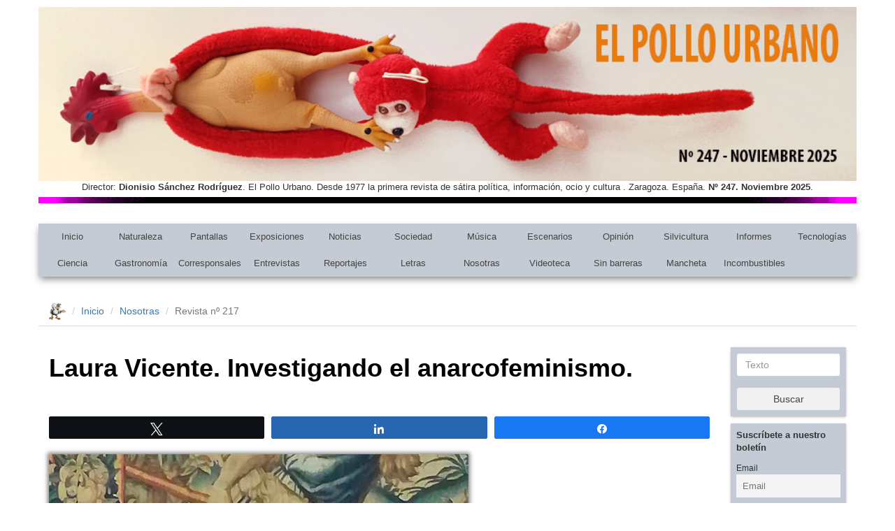

--- FILE ---
content_type: text/html; charset=UTF-8
request_url: https://www.elpollourbano.es/nosotras/2022/06/laura-vicente-investigando-el-anarcofeminismo/
body_size: 22202
content:
<!-- Inicio single.php -->

<!-- Inicio header.php -->

<!DOCTYPE html>
<html lang="en">

  <head>
	  <!-- Google tag (gtag.js) -->
	<script async src="https://www.googletagmanager.com/gtag/js?id=G-V05K0T1JZ4"></script>
	<script>
	  window.dataLayer = window.dataLayer || [];
	  function gtag(){dataLayer.push(arguments);}
	  gtag('js', new Date());

	  gtag('config', 'G-V05K0T1JZ4');
	</script>

    <meta charset="utf-8">
    <meta http-equiv="X-UA-Compatible" content="IE=edge">
    <meta name="viewport" content="width=device-width, initial-scale=1">

    <!-- The above 3 meta tags *must* come first in the head; any other head content must come *after* these tags -->
    <title>Revista El Pollo Urbano</title>

    <!-- Bootstrap -->
    <link rel="stylesheet" href="https://maxcdn.bootstrapcdn.com/bootstrap/3.3.7/css/bootstrap.min.css">

    <link rel="stylesheet" href="https://www.elpollourbano.es/wp-content/themes/ElPolloUrbano/style.css" type="text/css" />

    <!-- HTML5 shim and Respond.js for IE8 support of HTML5 elements and media queries -->
    <!-- WARNING: Respond.js doesn't work if you view the page via file:// -->
    <!--[if lt IE 9]>
      <script src="https://oss.maxcdn.com/html5shiv/3.7.3/html5shiv.min.js"></script>
      <script src="https://oss.maxcdn.com/respond/1.4.2/respond.min.js"></script>
    <![endif]-->

    <meta name='robots' content='index, follow, max-image-preview:large, max-snippet:-1, max-video-preview:-1' />
	<style>img:is([sizes="auto" i], [sizes^="auto," i]) { contain-intrinsic-size: 3000px 1500px }</style>
	
<!-- Social Warfare v4.5.6 https://warfareplugins.com - BEGINNING OF OUTPUT -->
<style>
	@font-face {
		font-family: "sw-icon-font";
		src:url("https://www.elpollourbano.es/wp-content/plugins/social-warfare/assets/fonts/sw-icon-font.eot?ver=4.5.6");
		src:url("https://www.elpollourbano.es/wp-content/plugins/social-warfare/assets/fonts/sw-icon-font.eot?ver=4.5.6#iefix") format("embedded-opentype"),
		url("https://www.elpollourbano.es/wp-content/plugins/social-warfare/assets/fonts/sw-icon-font.woff?ver=4.5.6") format("woff"),
		url("https://www.elpollourbano.es/wp-content/plugins/social-warfare/assets/fonts/sw-icon-font.ttf?ver=4.5.6") format("truetype"),
		url("https://www.elpollourbano.es/wp-content/plugins/social-warfare/assets/fonts/sw-icon-font.svg?ver=4.5.6#1445203416") format("svg");
		font-weight: normal;
		font-style: normal;
		font-display:block;
	}
</style>
<!-- Social Warfare v4.5.6 https://warfareplugins.com - END OF OUTPUT -->


	<!-- This site is optimized with the Yoast SEO plugin v26.4 - https://yoast.com/wordpress/plugins/seo/ -->
	<meta name="description" content="Revista El Pollo Urbano" />
	<link rel="canonical" href="https://www.elpollourbano.es/nosotras/2022/06/laura-vicente-investigando-el-anarcofeminismo/" />
	<meta property="og:locale" content="es_ES" />
	<meta property="og:type" content="article" />
	<meta property="og:title" content="Laura Vicente. Investigando el anarcofeminismo. - El Pollo Urbano" />
	<meta property="og:description" content="Revista El Pollo Urbano" />
	<meta property="og:url" content="https://www.elpollourbano.es/nosotras/2022/06/laura-vicente-investigando-el-anarcofeminismo/" />
	<meta property="og:site_name" content="El Pollo Urbano" />
	<meta property="article:publisher" content="https://www.facebook.com/El-Pollo-Urbano-971826892850784/" />
	<meta property="article:published_time" content="2022-06-02T17:30:51+00:00" />
	<meta property="og:image" content="https://www.elpollourbano.es/wp-content/uploads/2022/06/217LauraP.jpg" />
	<meta property="og:image:width" content="600" />
	<meta property="og:image:height" content="500" />
	<meta property="og:image:type" content="image/jpeg" />
	<meta name="author" content="El Pollo Urbano" />
	<meta name="twitter:card" content="summary_large_image" />
	<meta name="twitter:creator" content="@elpollourbano" />
	<meta name="twitter:site" content="@elpollourbano" />
	<meta name="twitter:label1" content="Escrito por" />
	<meta name="twitter:data1" content="El Pollo Urbano" />
	<meta name="twitter:label2" content="Tiempo de lectura" />
	<meta name="twitter:data2" content="9 minutos" />
	<script type="application/ld+json" class="yoast-schema-graph">{"@context":"https://schema.org","@graph":[{"@type":"Article","@id":"https://www.elpollourbano.es/nosotras/2022/06/laura-vicente-investigando-el-anarcofeminismo/#article","isPartOf":{"@id":"https://www.elpollourbano.es/nosotras/2022/06/laura-vicente-investigando-el-anarcofeminismo/"},"author":{"name":"El Pollo Urbano","@id":"https://www.elpollourbano.es/#/schema/person/f4d91cc63c4a3efa34df6fd177e44723"},"headline":"Laura Vicente. Investigando el anarcofeminismo.","datePublished":"2022-06-02T17:30:51+00:00","mainEntityOfPage":{"@id":"https://www.elpollourbano.es/nosotras/2022/06/laura-vicente-investigando-el-anarcofeminismo/"},"wordCount":1835,"publisher":{"@id":"https://www.elpollourbano.es/#organization"},"image":{"@id":"https://www.elpollourbano.es/nosotras/2022/06/laura-vicente-investigando-el-anarcofeminismo/#primaryimage"},"thumbnailUrl":"https://www.elpollourbano.es/wp-content/uploads/2022/06/217LauraP.jpg","keywords":["217"],"articleSection":["Nosotras"],"inLanguage":"es"},{"@type":"WebPage","@id":"https://www.elpollourbano.es/nosotras/2022/06/laura-vicente-investigando-el-anarcofeminismo/","url":"https://www.elpollourbano.es/nosotras/2022/06/laura-vicente-investigando-el-anarcofeminismo/","name":"Laura Vicente. Investigando el anarcofeminismo. - El Pollo Urbano","isPartOf":{"@id":"https://www.elpollourbano.es/#website"},"primaryImageOfPage":{"@id":"https://www.elpollourbano.es/nosotras/2022/06/laura-vicente-investigando-el-anarcofeminismo/#primaryimage"},"image":{"@id":"https://www.elpollourbano.es/nosotras/2022/06/laura-vicente-investigando-el-anarcofeminismo/#primaryimage"},"thumbnailUrl":"https://www.elpollourbano.es/wp-content/uploads/2022/06/217LauraP.jpg","datePublished":"2022-06-02T17:30:51+00:00","description":"Revista El Pollo Urbano","inLanguage":"es","potentialAction":[{"@type":"ReadAction","target":["https://www.elpollourbano.es/nosotras/2022/06/laura-vicente-investigando-el-anarcofeminismo/"]}]},{"@type":"ImageObject","inLanguage":"es","@id":"https://www.elpollourbano.es/nosotras/2022/06/laura-vicente-investigando-el-anarcofeminismo/#primaryimage","url":"https://www.elpollourbano.es/wp-content/uploads/2022/06/217LauraP.jpg","contentUrl":"https://www.elpollourbano.es/wp-content/uploads/2022/06/217LauraP.jpg","width":600,"height":500},{"@type":"WebSite","@id":"https://www.elpollourbano.es/#website","url":"https://www.elpollourbano.es/","name":"El Pollo Urbano","description":"Desde 1977 la primera revista de sátira política, información, ocio y cultura.","publisher":{"@id":"https://www.elpollourbano.es/#organization"},"potentialAction":[{"@type":"SearchAction","target":{"@type":"EntryPoint","urlTemplate":"https://www.elpollourbano.es/?s={search_term_string}"},"query-input":{"@type":"PropertyValueSpecification","valueRequired":true,"valueName":"search_term_string"}}],"inLanguage":"es"},{"@type":"Organization","@id":"https://www.elpollourbano.es/#organization","name":"El Pollo Urbano","url":"https://www.elpollourbano.es/","logo":{"@type":"ImageObject","inLanguage":"es","@id":"https://www.elpollourbano.es/#/schema/logo/image/","url":"https://www.elpollourbano.es/wp-content/uploads/2019/06/logo-pollourbano.jpg","contentUrl":"https://www.elpollourbano.es/wp-content/uploads/2019/06/logo-pollourbano.jpg","width":400,"height":349,"caption":"El Pollo Urbano"},"image":{"@id":"https://www.elpollourbano.es/#/schema/logo/image/"},"sameAs":["https://www.facebook.com/El-Pollo-Urbano-971826892850784/","https://x.com/elpollourbano","https://www.youtube.com/channel/UCZHkgpCYQ6Soa6To-FlaTLw"]},{"@type":"Person","@id":"https://www.elpollourbano.es/#/schema/person/f4d91cc63c4a3efa34df6fd177e44723","name":"El Pollo Urbano","sameAs":["https://www.elpollourbano.es"],"url":"https://www.elpollourbano.es/author/dionisio/"}]}</script>
	<!-- / Yoast SEO plugin. -->


		<!-- This site uses the Google Analytics by MonsterInsights plugin v9.10.0 - Using Analytics tracking - https://www.monsterinsights.com/ -->
							<script src="//www.googletagmanager.com/gtag/js?id=G-033J12GX7E"  data-cfasync="false" data-wpfc-render="false" type="text/javascript" async></script>
			<script data-cfasync="false" data-wpfc-render="false" type="text/javascript">
				var mi_version = '9.10.0';
				var mi_track_user = true;
				var mi_no_track_reason = '';
								var MonsterInsightsDefaultLocations = {"page_location":"https:\/\/www.elpollourbano.es\/nosotras\/2022\/06\/laura-vicente-investigando-el-anarcofeminismo\/"};
								if ( typeof MonsterInsightsPrivacyGuardFilter === 'function' ) {
					var MonsterInsightsLocations = (typeof MonsterInsightsExcludeQuery === 'object') ? MonsterInsightsPrivacyGuardFilter( MonsterInsightsExcludeQuery ) : MonsterInsightsPrivacyGuardFilter( MonsterInsightsDefaultLocations );
				} else {
					var MonsterInsightsLocations = (typeof MonsterInsightsExcludeQuery === 'object') ? MonsterInsightsExcludeQuery : MonsterInsightsDefaultLocations;
				}

								var disableStrs = [
										'ga-disable-G-033J12GX7E',
									];

				/* Function to detect opted out users */
				function __gtagTrackerIsOptedOut() {
					for (var index = 0; index < disableStrs.length; index++) {
						if (document.cookie.indexOf(disableStrs[index] + '=true') > -1) {
							return true;
						}
					}

					return false;
				}

				/* Disable tracking if the opt-out cookie exists. */
				if (__gtagTrackerIsOptedOut()) {
					for (var index = 0; index < disableStrs.length; index++) {
						window[disableStrs[index]] = true;
					}
				}

				/* Opt-out function */
				function __gtagTrackerOptout() {
					for (var index = 0; index < disableStrs.length; index++) {
						document.cookie = disableStrs[index] + '=true; expires=Thu, 31 Dec 2099 23:59:59 UTC; path=/';
						window[disableStrs[index]] = true;
					}
				}

				if ('undefined' === typeof gaOptout) {
					function gaOptout() {
						__gtagTrackerOptout();
					}
				}
								window.dataLayer = window.dataLayer || [];

				window.MonsterInsightsDualTracker = {
					helpers: {},
					trackers: {},
				};
				if (mi_track_user) {
					function __gtagDataLayer() {
						dataLayer.push(arguments);
					}

					function __gtagTracker(type, name, parameters) {
						if (!parameters) {
							parameters = {};
						}

						if (parameters.send_to) {
							__gtagDataLayer.apply(null, arguments);
							return;
						}

						if (type === 'event') {
														parameters.send_to = monsterinsights_frontend.v4_id;
							var hookName = name;
							if (typeof parameters['event_category'] !== 'undefined') {
								hookName = parameters['event_category'] + ':' + name;
							}

							if (typeof MonsterInsightsDualTracker.trackers[hookName] !== 'undefined') {
								MonsterInsightsDualTracker.trackers[hookName](parameters);
							} else {
								__gtagDataLayer('event', name, parameters);
							}
							
						} else {
							__gtagDataLayer.apply(null, arguments);
						}
					}

					__gtagTracker('js', new Date());
					__gtagTracker('set', {
						'developer_id.dZGIzZG': true,
											});
					if ( MonsterInsightsLocations.page_location ) {
						__gtagTracker('set', MonsterInsightsLocations);
					}
										__gtagTracker('config', 'G-033J12GX7E', {"forceSSL":"true"} );
										window.gtag = __gtagTracker;										(function () {
						/* https://developers.google.com/analytics/devguides/collection/analyticsjs/ */
						/* ga and __gaTracker compatibility shim. */
						var noopfn = function () {
							return null;
						};
						var newtracker = function () {
							return new Tracker();
						};
						var Tracker = function () {
							return null;
						};
						var p = Tracker.prototype;
						p.get = noopfn;
						p.set = noopfn;
						p.send = function () {
							var args = Array.prototype.slice.call(arguments);
							args.unshift('send');
							__gaTracker.apply(null, args);
						};
						var __gaTracker = function () {
							var len = arguments.length;
							if (len === 0) {
								return;
							}
							var f = arguments[len - 1];
							if (typeof f !== 'object' || f === null || typeof f.hitCallback !== 'function') {
								if ('send' === arguments[0]) {
									var hitConverted, hitObject = false, action;
									if ('event' === arguments[1]) {
										if ('undefined' !== typeof arguments[3]) {
											hitObject = {
												'eventAction': arguments[3],
												'eventCategory': arguments[2],
												'eventLabel': arguments[4],
												'value': arguments[5] ? arguments[5] : 1,
											}
										}
									}
									if ('pageview' === arguments[1]) {
										if ('undefined' !== typeof arguments[2]) {
											hitObject = {
												'eventAction': 'page_view',
												'page_path': arguments[2],
											}
										}
									}
									if (typeof arguments[2] === 'object') {
										hitObject = arguments[2];
									}
									if (typeof arguments[5] === 'object') {
										Object.assign(hitObject, arguments[5]);
									}
									if ('undefined' !== typeof arguments[1].hitType) {
										hitObject = arguments[1];
										if ('pageview' === hitObject.hitType) {
											hitObject.eventAction = 'page_view';
										}
									}
									if (hitObject) {
										action = 'timing' === arguments[1].hitType ? 'timing_complete' : hitObject.eventAction;
										hitConverted = mapArgs(hitObject);
										__gtagTracker('event', action, hitConverted);
									}
								}
								return;
							}

							function mapArgs(args) {
								var arg, hit = {};
								var gaMap = {
									'eventCategory': 'event_category',
									'eventAction': 'event_action',
									'eventLabel': 'event_label',
									'eventValue': 'event_value',
									'nonInteraction': 'non_interaction',
									'timingCategory': 'event_category',
									'timingVar': 'name',
									'timingValue': 'value',
									'timingLabel': 'event_label',
									'page': 'page_path',
									'location': 'page_location',
									'title': 'page_title',
									'referrer' : 'page_referrer',
								};
								for (arg in args) {
																		if (!(!args.hasOwnProperty(arg) || !gaMap.hasOwnProperty(arg))) {
										hit[gaMap[arg]] = args[arg];
									} else {
										hit[arg] = args[arg];
									}
								}
								return hit;
							}

							try {
								f.hitCallback();
							} catch (ex) {
							}
						};
						__gaTracker.create = newtracker;
						__gaTracker.getByName = newtracker;
						__gaTracker.getAll = function () {
							return [];
						};
						__gaTracker.remove = noopfn;
						__gaTracker.loaded = true;
						window['__gaTracker'] = __gaTracker;
					})();
									} else {
										console.log("");
					(function () {
						function __gtagTracker() {
							return null;
						}

						window['__gtagTracker'] = __gtagTracker;
						window['gtag'] = __gtagTracker;
					})();
									}
			</script>
							<!-- / Google Analytics by MonsterInsights -->
		<script type="text/javascript">
/* <![CDATA[ */
window._wpemojiSettings = {"baseUrl":"https:\/\/s.w.org\/images\/core\/emoji\/16.0.1\/72x72\/","ext":".png","svgUrl":"https:\/\/s.w.org\/images\/core\/emoji\/16.0.1\/svg\/","svgExt":".svg","source":{"concatemoji":"https:\/\/www.elpollourbano.es\/wp-includes\/js\/wp-emoji-release.min.js?ver=6.8.3"}};
/*! This file is auto-generated */
!function(s,n){var o,i,e;function c(e){try{var t={supportTests:e,timestamp:(new Date).valueOf()};sessionStorage.setItem(o,JSON.stringify(t))}catch(e){}}function p(e,t,n){e.clearRect(0,0,e.canvas.width,e.canvas.height),e.fillText(t,0,0);var t=new Uint32Array(e.getImageData(0,0,e.canvas.width,e.canvas.height).data),a=(e.clearRect(0,0,e.canvas.width,e.canvas.height),e.fillText(n,0,0),new Uint32Array(e.getImageData(0,0,e.canvas.width,e.canvas.height).data));return t.every(function(e,t){return e===a[t]})}function u(e,t){e.clearRect(0,0,e.canvas.width,e.canvas.height),e.fillText(t,0,0);for(var n=e.getImageData(16,16,1,1),a=0;a<n.data.length;a++)if(0!==n.data[a])return!1;return!0}function f(e,t,n,a){switch(t){case"flag":return n(e,"\ud83c\udff3\ufe0f\u200d\u26a7\ufe0f","\ud83c\udff3\ufe0f\u200b\u26a7\ufe0f")?!1:!n(e,"\ud83c\udde8\ud83c\uddf6","\ud83c\udde8\u200b\ud83c\uddf6")&&!n(e,"\ud83c\udff4\udb40\udc67\udb40\udc62\udb40\udc65\udb40\udc6e\udb40\udc67\udb40\udc7f","\ud83c\udff4\u200b\udb40\udc67\u200b\udb40\udc62\u200b\udb40\udc65\u200b\udb40\udc6e\u200b\udb40\udc67\u200b\udb40\udc7f");case"emoji":return!a(e,"\ud83e\udedf")}return!1}function g(e,t,n,a){var r="undefined"!=typeof WorkerGlobalScope&&self instanceof WorkerGlobalScope?new OffscreenCanvas(300,150):s.createElement("canvas"),o=r.getContext("2d",{willReadFrequently:!0}),i=(o.textBaseline="top",o.font="600 32px Arial",{});return e.forEach(function(e){i[e]=t(o,e,n,a)}),i}function t(e){var t=s.createElement("script");t.src=e,t.defer=!0,s.head.appendChild(t)}"undefined"!=typeof Promise&&(o="wpEmojiSettingsSupports",i=["flag","emoji"],n.supports={everything:!0,everythingExceptFlag:!0},e=new Promise(function(e){s.addEventListener("DOMContentLoaded",e,{once:!0})}),new Promise(function(t){var n=function(){try{var e=JSON.parse(sessionStorage.getItem(o));if("object"==typeof e&&"number"==typeof e.timestamp&&(new Date).valueOf()<e.timestamp+604800&&"object"==typeof e.supportTests)return e.supportTests}catch(e){}return null}();if(!n){if("undefined"!=typeof Worker&&"undefined"!=typeof OffscreenCanvas&&"undefined"!=typeof URL&&URL.createObjectURL&&"undefined"!=typeof Blob)try{var e="postMessage("+g.toString()+"("+[JSON.stringify(i),f.toString(),p.toString(),u.toString()].join(",")+"));",a=new Blob([e],{type:"text/javascript"}),r=new Worker(URL.createObjectURL(a),{name:"wpTestEmojiSupports"});return void(r.onmessage=function(e){c(n=e.data),r.terminate(),t(n)})}catch(e){}c(n=g(i,f,p,u))}t(n)}).then(function(e){for(var t in e)n.supports[t]=e[t],n.supports.everything=n.supports.everything&&n.supports[t],"flag"!==t&&(n.supports.everythingExceptFlag=n.supports.everythingExceptFlag&&n.supports[t]);n.supports.everythingExceptFlag=n.supports.everythingExceptFlag&&!n.supports.flag,n.DOMReady=!1,n.readyCallback=function(){n.DOMReady=!0}}).then(function(){return e}).then(function(){var e;n.supports.everything||(n.readyCallback(),(e=n.source||{}).concatemoji?t(e.concatemoji):e.wpemoji&&e.twemoji&&(t(e.twemoji),t(e.wpemoji)))}))}((window,document),window._wpemojiSettings);
/* ]]> */
</script>
<style id='wp-emoji-styles-inline-css' type='text/css'>

	img.wp-smiley, img.emoji {
		display: inline !important;
		border: none !important;
		box-shadow: none !important;
		height: 1em !important;
		width: 1em !important;
		margin: 0 0.07em !important;
		vertical-align: -0.1em !important;
		background: none !important;
		padding: 0 !important;
	}
</style>
<link rel='stylesheet' id='wp-block-library-css' href='https://www.elpollourbano.es/wp-includes/css/dist/block-library/style.min.css?ver=6.8.3' type='text/css' media='all' />
<style id='classic-theme-styles-inline-css' type='text/css'>
/*! This file is auto-generated */
.wp-block-button__link{color:#fff;background-color:#32373c;border-radius:9999px;box-shadow:none;text-decoration:none;padding:calc(.667em + 2px) calc(1.333em + 2px);font-size:1.125em}.wp-block-file__button{background:#32373c;color:#fff;text-decoration:none}
</style>
<style id='global-styles-inline-css' type='text/css'>
:root{--wp--preset--aspect-ratio--square: 1;--wp--preset--aspect-ratio--4-3: 4/3;--wp--preset--aspect-ratio--3-4: 3/4;--wp--preset--aspect-ratio--3-2: 3/2;--wp--preset--aspect-ratio--2-3: 2/3;--wp--preset--aspect-ratio--16-9: 16/9;--wp--preset--aspect-ratio--9-16: 9/16;--wp--preset--color--black: #000000;--wp--preset--color--cyan-bluish-gray: #abb8c3;--wp--preset--color--white: #ffffff;--wp--preset--color--pale-pink: #f78da7;--wp--preset--color--vivid-red: #cf2e2e;--wp--preset--color--luminous-vivid-orange: #ff6900;--wp--preset--color--luminous-vivid-amber: #fcb900;--wp--preset--color--light-green-cyan: #7bdcb5;--wp--preset--color--vivid-green-cyan: #00d084;--wp--preset--color--pale-cyan-blue: #8ed1fc;--wp--preset--color--vivid-cyan-blue: #0693e3;--wp--preset--color--vivid-purple: #9b51e0;--wp--preset--gradient--vivid-cyan-blue-to-vivid-purple: linear-gradient(135deg,rgba(6,147,227,1) 0%,rgb(155,81,224) 100%);--wp--preset--gradient--light-green-cyan-to-vivid-green-cyan: linear-gradient(135deg,rgb(122,220,180) 0%,rgb(0,208,130) 100%);--wp--preset--gradient--luminous-vivid-amber-to-luminous-vivid-orange: linear-gradient(135deg,rgba(252,185,0,1) 0%,rgba(255,105,0,1) 100%);--wp--preset--gradient--luminous-vivid-orange-to-vivid-red: linear-gradient(135deg,rgba(255,105,0,1) 0%,rgb(207,46,46) 100%);--wp--preset--gradient--very-light-gray-to-cyan-bluish-gray: linear-gradient(135deg,rgb(238,238,238) 0%,rgb(169,184,195) 100%);--wp--preset--gradient--cool-to-warm-spectrum: linear-gradient(135deg,rgb(74,234,220) 0%,rgb(151,120,209) 20%,rgb(207,42,186) 40%,rgb(238,44,130) 60%,rgb(251,105,98) 80%,rgb(254,248,76) 100%);--wp--preset--gradient--blush-light-purple: linear-gradient(135deg,rgb(255,206,236) 0%,rgb(152,150,240) 100%);--wp--preset--gradient--blush-bordeaux: linear-gradient(135deg,rgb(254,205,165) 0%,rgb(254,45,45) 50%,rgb(107,0,62) 100%);--wp--preset--gradient--luminous-dusk: linear-gradient(135deg,rgb(255,203,112) 0%,rgb(199,81,192) 50%,rgb(65,88,208) 100%);--wp--preset--gradient--pale-ocean: linear-gradient(135deg,rgb(255,245,203) 0%,rgb(182,227,212) 50%,rgb(51,167,181) 100%);--wp--preset--gradient--electric-grass: linear-gradient(135deg,rgb(202,248,128) 0%,rgb(113,206,126) 100%);--wp--preset--gradient--midnight: linear-gradient(135deg,rgb(2,3,129) 0%,rgb(40,116,252) 100%);--wp--preset--font-size--small: 13px;--wp--preset--font-size--medium: 20px;--wp--preset--font-size--large: 36px;--wp--preset--font-size--x-large: 42px;--wp--preset--spacing--20: 0.44rem;--wp--preset--spacing--30: 0.67rem;--wp--preset--spacing--40: 1rem;--wp--preset--spacing--50: 1.5rem;--wp--preset--spacing--60: 2.25rem;--wp--preset--spacing--70: 3.38rem;--wp--preset--spacing--80: 5.06rem;--wp--preset--shadow--natural: 6px 6px 9px rgba(0, 0, 0, 0.2);--wp--preset--shadow--deep: 12px 12px 50px rgba(0, 0, 0, 0.4);--wp--preset--shadow--sharp: 6px 6px 0px rgba(0, 0, 0, 0.2);--wp--preset--shadow--outlined: 6px 6px 0px -3px rgba(255, 255, 255, 1), 6px 6px rgba(0, 0, 0, 1);--wp--preset--shadow--crisp: 6px 6px 0px rgba(0, 0, 0, 1);}:where(.is-layout-flex){gap: 0.5em;}:where(.is-layout-grid){gap: 0.5em;}body .is-layout-flex{display: flex;}.is-layout-flex{flex-wrap: wrap;align-items: center;}.is-layout-flex > :is(*, div){margin: 0;}body .is-layout-grid{display: grid;}.is-layout-grid > :is(*, div){margin: 0;}:where(.wp-block-columns.is-layout-flex){gap: 2em;}:where(.wp-block-columns.is-layout-grid){gap: 2em;}:where(.wp-block-post-template.is-layout-flex){gap: 1.25em;}:where(.wp-block-post-template.is-layout-grid){gap: 1.25em;}.has-black-color{color: var(--wp--preset--color--black) !important;}.has-cyan-bluish-gray-color{color: var(--wp--preset--color--cyan-bluish-gray) !important;}.has-white-color{color: var(--wp--preset--color--white) !important;}.has-pale-pink-color{color: var(--wp--preset--color--pale-pink) !important;}.has-vivid-red-color{color: var(--wp--preset--color--vivid-red) !important;}.has-luminous-vivid-orange-color{color: var(--wp--preset--color--luminous-vivid-orange) !important;}.has-luminous-vivid-amber-color{color: var(--wp--preset--color--luminous-vivid-amber) !important;}.has-light-green-cyan-color{color: var(--wp--preset--color--light-green-cyan) !important;}.has-vivid-green-cyan-color{color: var(--wp--preset--color--vivid-green-cyan) !important;}.has-pale-cyan-blue-color{color: var(--wp--preset--color--pale-cyan-blue) !important;}.has-vivid-cyan-blue-color{color: var(--wp--preset--color--vivid-cyan-blue) !important;}.has-vivid-purple-color{color: var(--wp--preset--color--vivid-purple) !important;}.has-black-background-color{background-color: var(--wp--preset--color--black) !important;}.has-cyan-bluish-gray-background-color{background-color: var(--wp--preset--color--cyan-bluish-gray) !important;}.has-white-background-color{background-color: var(--wp--preset--color--white) !important;}.has-pale-pink-background-color{background-color: var(--wp--preset--color--pale-pink) !important;}.has-vivid-red-background-color{background-color: var(--wp--preset--color--vivid-red) !important;}.has-luminous-vivid-orange-background-color{background-color: var(--wp--preset--color--luminous-vivid-orange) !important;}.has-luminous-vivid-amber-background-color{background-color: var(--wp--preset--color--luminous-vivid-amber) !important;}.has-light-green-cyan-background-color{background-color: var(--wp--preset--color--light-green-cyan) !important;}.has-vivid-green-cyan-background-color{background-color: var(--wp--preset--color--vivid-green-cyan) !important;}.has-pale-cyan-blue-background-color{background-color: var(--wp--preset--color--pale-cyan-blue) !important;}.has-vivid-cyan-blue-background-color{background-color: var(--wp--preset--color--vivid-cyan-blue) !important;}.has-vivid-purple-background-color{background-color: var(--wp--preset--color--vivid-purple) !important;}.has-black-border-color{border-color: var(--wp--preset--color--black) !important;}.has-cyan-bluish-gray-border-color{border-color: var(--wp--preset--color--cyan-bluish-gray) !important;}.has-white-border-color{border-color: var(--wp--preset--color--white) !important;}.has-pale-pink-border-color{border-color: var(--wp--preset--color--pale-pink) !important;}.has-vivid-red-border-color{border-color: var(--wp--preset--color--vivid-red) !important;}.has-luminous-vivid-orange-border-color{border-color: var(--wp--preset--color--luminous-vivid-orange) !important;}.has-luminous-vivid-amber-border-color{border-color: var(--wp--preset--color--luminous-vivid-amber) !important;}.has-light-green-cyan-border-color{border-color: var(--wp--preset--color--light-green-cyan) !important;}.has-vivid-green-cyan-border-color{border-color: var(--wp--preset--color--vivid-green-cyan) !important;}.has-pale-cyan-blue-border-color{border-color: var(--wp--preset--color--pale-cyan-blue) !important;}.has-vivid-cyan-blue-border-color{border-color: var(--wp--preset--color--vivid-cyan-blue) !important;}.has-vivid-purple-border-color{border-color: var(--wp--preset--color--vivid-purple) !important;}.has-vivid-cyan-blue-to-vivid-purple-gradient-background{background: var(--wp--preset--gradient--vivid-cyan-blue-to-vivid-purple) !important;}.has-light-green-cyan-to-vivid-green-cyan-gradient-background{background: var(--wp--preset--gradient--light-green-cyan-to-vivid-green-cyan) !important;}.has-luminous-vivid-amber-to-luminous-vivid-orange-gradient-background{background: var(--wp--preset--gradient--luminous-vivid-amber-to-luminous-vivid-orange) !important;}.has-luminous-vivid-orange-to-vivid-red-gradient-background{background: var(--wp--preset--gradient--luminous-vivid-orange-to-vivid-red) !important;}.has-very-light-gray-to-cyan-bluish-gray-gradient-background{background: var(--wp--preset--gradient--very-light-gray-to-cyan-bluish-gray) !important;}.has-cool-to-warm-spectrum-gradient-background{background: var(--wp--preset--gradient--cool-to-warm-spectrum) !important;}.has-blush-light-purple-gradient-background{background: var(--wp--preset--gradient--blush-light-purple) !important;}.has-blush-bordeaux-gradient-background{background: var(--wp--preset--gradient--blush-bordeaux) !important;}.has-luminous-dusk-gradient-background{background: var(--wp--preset--gradient--luminous-dusk) !important;}.has-pale-ocean-gradient-background{background: var(--wp--preset--gradient--pale-ocean) !important;}.has-electric-grass-gradient-background{background: var(--wp--preset--gradient--electric-grass) !important;}.has-midnight-gradient-background{background: var(--wp--preset--gradient--midnight) !important;}.has-small-font-size{font-size: var(--wp--preset--font-size--small) !important;}.has-medium-font-size{font-size: var(--wp--preset--font-size--medium) !important;}.has-large-font-size{font-size: var(--wp--preset--font-size--large) !important;}.has-x-large-font-size{font-size: var(--wp--preset--font-size--x-large) !important;}
:where(.wp-block-post-template.is-layout-flex){gap: 1.25em;}:where(.wp-block-post-template.is-layout-grid){gap: 1.25em;}
:where(.wp-block-columns.is-layout-flex){gap: 2em;}:where(.wp-block-columns.is-layout-grid){gap: 2em;}
:root :where(.wp-block-pullquote){font-size: 1.5em;line-height: 1.6;}
</style>
<link rel='stylesheet' id='contact-form-7-css' href='https://www.elpollourbano.es/wp-content/plugins/contact-form-7/includes/css/styles.css?ver=6.1.3' type='text/css' media='all' />
<link rel='stylesheet' id='wp-polls-css' href='https://www.elpollourbano.es/wp-content/plugins/wp-polls/polls-css.css?ver=2.77.3' type='text/css' media='all' />
<style id='wp-polls-inline-css' type='text/css'>
.wp-polls .pollbar {
	margin: 1px;
	font-size: 6px;
	line-height: 8px;
	height: 8px;
	background-image: url('https://www.elpollourbano.es/wp-content/plugins/wp-polls/images/default/pollbg.gif');
	border: 1px solid #c8c8c8;
}

</style>
<link rel='stylesheet' id='social_warfare-css' href='https://www.elpollourbano.es/wp-content/plugins/social-warfare/assets/css/style.min.css?ver=4.5.6' type='text/css' media='all' />
<link rel='stylesheet' id='newsletter-css' href='https://www.elpollourbano.es/wp-content/plugins/newsletter/style.css?ver=9.0.8' type='text/css' media='all' />
<link rel='stylesheet' id='colorbox-css' href='https://www.elpollourbano.es/wp-content/plugins/lightbox-gallery/colorbox/example1/colorbox.css?ver=6.8.3' type='text/css' media='all' />
<script type="text/javascript" src="https://www.elpollourbano.es/wp-content/plugins/google-analytics-for-wordpress/assets/js/frontend-gtag.js?ver=9.10.0" id="monsterinsights-frontend-script-js" async="async" data-wp-strategy="async"></script>
<script data-cfasync="false" data-wpfc-render="false" type="text/javascript" id='monsterinsights-frontend-script-js-extra'>/* <![CDATA[ */
var monsterinsights_frontend = {"js_events_tracking":"true","download_extensions":"doc,pdf,ppt,zip,xls,docx,pptx,xlsx","inbound_paths":"[]","home_url":"https:\/\/www.elpollourbano.es","hash_tracking":"false","v4_id":"G-033J12GX7E"};/* ]]> */
</script>
<script type="text/javascript" src="https://www.elpollourbano.es/wp-includes/js/jquery/jquery.min.js?ver=3.7.1" id="jquery-core-js"></script>
<script type="text/javascript" src="https://www.elpollourbano.es/wp-includes/js/jquery/jquery-migrate.min.js?ver=3.4.1" id="jquery-migrate-js"></script>
<link rel="https://api.w.org/" href="https://www.elpollourbano.es/wp-json/" /><link rel="alternate" title="JSON" type="application/json" href="https://www.elpollourbano.es/wp-json/wp/v2/posts/109547" /><link rel="EditURI" type="application/rsd+xml" title="RSD" href="https://www.elpollourbano.es/xmlrpc.php?rsd" />
<meta name="generator" content="WordPress 6.8.3" />
<link rel='shortlink' href='https://www.elpollourbano.es/?p=109547' />
<link rel="alternate" title="oEmbed (JSON)" type="application/json+oembed" href="https://www.elpollourbano.es/wp-json/oembed/1.0/embed?url=https%3A%2F%2Fwww.elpollourbano.es%2Fnosotras%2F2022%2F06%2Flaura-vicente-investigando-el-anarcofeminismo%2F" />
<link rel="alternate" title="oEmbed (XML)" type="text/xml+oembed" href="https://www.elpollourbano.es/wp-json/oembed/1.0/embed?url=https%3A%2F%2Fwww.elpollourbano.es%2Fnosotras%2F2022%2F06%2Flaura-vicente-investigando-el-anarcofeminismo%2F&#038;format=xml" />
<link rel="stylesheet" type="text/css" href="https://www.elpollourbano.es/wp-content/plugins/lightbox-gallery/lightbox-gallery.css" />
<script type="text/javascript">
(function(url){
	if(/(?:Chrome\/26\.0\.1410\.63 Safari\/537\.31|WordfenceTestMonBot)/.test(navigator.userAgent)){ return; }
	var addEvent = function(evt, handler) {
		if (window.addEventListener) {
			document.addEventListener(evt, handler, false);
		} else if (window.attachEvent) {
			document.attachEvent('on' + evt, handler);
		}
	};
	var removeEvent = function(evt, handler) {
		if (window.removeEventListener) {
			document.removeEventListener(evt, handler, false);
		} else if (window.detachEvent) {
			document.detachEvent('on' + evt, handler);
		}
	};
	var evts = 'contextmenu dblclick drag dragend dragenter dragleave dragover dragstart drop keydown keypress keyup mousedown mousemove mouseout mouseover mouseup mousewheel scroll'.split(' ');
	var logHuman = function() {
		if (window.wfLogHumanRan) { return; }
		window.wfLogHumanRan = true;
		var wfscr = document.createElement('script');
		wfscr.type = 'text/javascript';
		wfscr.async = true;
		wfscr.src = url + '&r=' + Math.random();
		(document.getElementsByTagName('head')[0]||document.getElementsByTagName('body')[0]).appendChild(wfscr);
		for (var i = 0; i < evts.length; i++) {
			removeEvent(evts[i], logHuman);
		}
	};
	for (var i = 0; i < evts.length; i++) {
		addEvent(evts[i], logHuman);
	}
})('//www.elpollourbano.es/?wordfence_lh=1&hid=362EF9E42EAC27CDAF26965DC8C98729');
</script><link rel="icon" href="https://www.elpollourbano.es/wp-content/uploads/2020/04/cropped-favicon-pollourbano-32x32.png" sizes="32x32" />
<link rel="icon" href="https://www.elpollourbano.es/wp-content/uploads/2020/04/cropped-favicon-pollourbano-192x192.png" sizes="192x192" />
<link rel="apple-touch-icon" href="https://www.elpollourbano.es/wp-content/uploads/2020/04/cropped-favicon-pollourbano-180x180.png" />
<meta name="msapplication-TileImage" content="https://www.elpollourbano.es/wp-content/uploads/2020/04/cropped-favicon-pollourbano-270x270.png" />

  </head>

  <body data-rsssl=1>

	<!-- Inicio Cabecera -->

	<div class="container header-container">
 	

		<div id="cabecera" class="page-header">

       			<img src="https://www.elpollourbano.es/wp-content/uploads/2025/10/EPU-247.jpg" class="center-block img-responsive" />
       			
	<!-- Inicio sidebar-cabecera.php -->

       	<p style="text-align: center;">Director: <strong>Dionisio Sánchez Rodríguez</strong>. El Pollo Urbano. Desde 1977 la primera revista de sátira política, información, ocio y cultura . Zaragoza. España. <strong>Nº 247. Noviembre </strong><strong>2025</strong>.<strong><br />
</strong><strong><img decoding="async" class="alignnone size-full wp-image-119510" src="https://www.elpollourbano.es/wp-content/uploads/2023/09/208linea-imagen-animada-0387.gif" alt="" width="565" height="4" /></strong></p>

	<!-- Fin sidebar-cabecera.php -->

		</div>
	</div>	

	<!-- Fin Cabecera -->

  	<div class="container">
 
	        <!-- Inicio Menús -->

                <div id="menu" class="header">
			
                	<nav>

	                <ul id="menu-primario" class="nav row"><li id="menu-item-3958" class="col-lg-1 col-md-2 col-sm-3 col-xs-4 menu-item menu-item-type-custom menu-item-object-custom menu-item-home menu-item-3958"><a href="https://www.elpollourbano.es/">Inicio</a></li>
<li id="menu-item-3940" class="col-lg-1 col-md-2 col-sm-3 col-xs-4 menu-item menu-item-type-taxonomy menu-item-object-category menu-item-3940"><a href="https://www.elpollourbano.es/./naturaleza/">Naturaleza</a></li>
<li id="menu-item-3942" class="col-lg-1 col-md-2 col-sm-3 col-xs-4 menu-item menu-item-type-taxonomy menu-item-object-category menu-item-3942"><a href="https://www.elpollourbano.es/./pantallas/">Pantallas</a></li>
<li id="menu-item-3943" class="col-lg-1 col-md-2 col-sm-3 col-xs-4 menu-item menu-item-type-taxonomy menu-item-object-category menu-item-3943"><a href="https://www.elpollourbano.es/./exposiciones/">Exposiciones</a></li>
<li id="menu-item-3944" class="col-lg-1 col-md-2 col-sm-3 col-xs-4 menu-item menu-item-type-taxonomy menu-item-object-category menu-item-3944"><a href="https://www.elpollourbano.es/./noticias/">Noticias</a></li>
<li id="menu-item-3945" class="col-lg-1 col-md-2 col-sm-3 col-xs-4 menu-item menu-item-type-taxonomy menu-item-object-category menu-item-3945"><a href="https://www.elpollourbano.es/./sociedad/">Sociedad</a></li>
<li id="menu-item-3946" class="col-lg-1 col-md-2 col-sm-3 col-xs-4 menu-item menu-item-type-taxonomy menu-item-object-category menu-item-3946"><a href="https://www.elpollourbano.es/./musica/">Música</a></li>
<li id="menu-item-3947" class="col-lg-1 col-md-2 col-sm-3 col-xs-4 menu-item menu-item-type-taxonomy menu-item-object-category menu-item-3947"><a href="https://www.elpollourbano.es/./escenarios/">Escenarios</a></li>
<li id="menu-item-3948" class="col-lg-1 col-md-2 col-sm-3 col-xs-4 menu-item menu-item-type-taxonomy menu-item-object-category menu-item-3948"><a href="https://www.elpollourbano.es/./opinion/">Opinión</a></li>
<li id="menu-item-3950" class="col-lg-1 col-md-2 col-sm-3 col-xs-4 menu-item menu-item-type-taxonomy menu-item-object-category menu-item-3950"><a href="https://www.elpollourbano.es/./silvicultura/">Silvicultura</a></li>
<li id="menu-item-3951" class="col-lg-1 col-md-2 col-sm-3 col-xs-4 menu-item menu-item-type-taxonomy menu-item-object-category menu-item-3951"><a href="https://www.elpollourbano.es/./informes/">Informes</a></li>
<li id="menu-item-111523" class="col-lg-1 col-md-2 col-sm-3 col-xs-4 menu-item menu-item-type-taxonomy menu-item-object-category menu-item-111523"><a href="https://www.elpollourbano.es/./tecnologias/">Tecnologías</a></li>
</ul>
	                <ul id="menu-secundario" class="nav row"><li id="menu-item-64280" class="col-lg-1 col-md-2 col-sm-3 col-xs-4 menu-item menu-item-type-taxonomy menu-item-object-category menu-item-64280"><a href="https://www.elpollourbano.es/./ciencia/">Ciencia</a></li>
<li id="menu-item-3953" class="col-lg-1 col-md-2 col-sm-3 col-xs-4 menu-item menu-item-type-taxonomy menu-item-object-category menu-item-3953"><a href="https://www.elpollourbano.es/./gastronomia/">Gastronomía</a></li>
<li id="menu-item-3954" class="col-lg-1 col-md-2 col-sm-3 col-xs-4 menu-item menu-item-type-taxonomy menu-item-object-category menu-item-3954"><a href="https://www.elpollourbano.es/./corresponsales/">Corresponsales</a></li>
<li id="menu-item-3959" class="col-lg-1 col-md-2 col-sm-3 col-xs-4 menu-item menu-item-type-taxonomy menu-item-object-category menu-item-3959"><a href="https://www.elpollourbano.es/./entrevistas/">Entrevistas</a></li>
<li id="menu-item-3960" class="col-lg-1 col-md-2 col-sm-3 col-xs-4 menu-item menu-item-type-taxonomy menu-item-object-category menu-item-3960"><a href="https://www.elpollourbano.es/./reportajes/">Reportajes</a></li>
<li id="menu-item-3961" class="col-lg-1 col-md-2 col-sm-3 col-xs-4 menu-item menu-item-type-taxonomy menu-item-object-category menu-item-3961"><a href="https://www.elpollourbano.es/./letras/">Letras</a></li>
<li id="menu-item-3965" class="col-lg-1 col-md-2 col-sm-3 col-xs-4 menu-item menu-item-type-taxonomy menu-item-object-category current-post-ancestor current-menu-parent current-post-parent menu-item-3965"><a href="https://www.elpollourbano.es/./nosotras/">Nosotras</a></li>
<li id="menu-item-3963" class="col-lg-1 col-md-2 col-sm-3 col-xs-4 menu-item menu-item-type-taxonomy menu-item-object-category menu-item-3963"><a href="https://www.elpollourbano.es/./videoteca/">Videoteca</a></li>
<li id="menu-item-3964" class="col-lg-1 col-md-2 col-sm-3 col-xs-4 menu-item menu-item-type-taxonomy menu-item-object-category menu-item-3964"><a href="https://www.elpollourbano.es/./sin-barreras/">Sin barreras</a></li>
<li id="menu-item-3981" class="col-lg-1 col-md-2 col-sm-3 col-xs-4 menu-item menu-item-type-post_type menu-item-object-page menu-item-3981"><a href="https://www.elpollourbano.es/mancheta/">Mancheta</a></li>
<li id="menu-item-80255" class="col-lg-1 col-md-2 col-sm-3 col-xs-4 menu-item menu-item-type-taxonomy menu-item-object-category menu-item-80255"><a href="https://www.elpollourbano.es/./incombustibles/">Incombustibles</a></li>
</ul>
	                </nav>
                
		</div>
		     	
		<!-- Fin Menús -->

		<!-- Inicio Contenedor -->

	        <div id="contenedor" class="row">

<!-- Fin header.php -->

				

<ol class="breadcrumb">
<li><img style="width:24px" src="https://www.elpollourbano.es/wp-content/themes/ElPolloUrbano/images/epu-minipollo1.png"/></li>
        <li><a href="https://www.elpollourbano.es">Inicio</a></li>
        <li><a href="https://www.elpollourbano.es/./nosotras/" rel="category tag">Nosotras</a></li>
        <li class="active">Revista nº 217<!-- (junio, 2022)--></li>
</ol>

<div class="row">
	<div class="col-lg-10 col-md-9 col-sm-9 col-xs-12 single-post-container">

		
			<div id="single-post-109547">

				<!-- Poner botones de redes sociales
				<div class="shareaholic-canvas" data-app="share_buttons" data-app-id="28809957"></div>
 				-->

				<h1 class="postTitleInSingle">Laura Vicente. Investigando el anarcofeminismo.</h1>

				<!-- Poner el contenido del artículo -->	
		                <div class="postContentInSingle">
					   

					<div class="swp_social_panel swp_horizontal_panel swp_flat_fresh  swp_default_full_color swp_individual_full_color swp_other_full_color scale-100  scale-" data-min-width="1100" data-float-color="#ffffff" data-float="none" data-float-mobile="none" data-transition="slide" data-post-id="109547" ><div class="nc_tweetContainer swp_share_button swp_twitter" data-network="twitter"><a class="nc_tweet swp_share_link" rel="nofollow noreferrer noopener" target="_blank" href="https://twitter.com/intent/tweet?text=Laura+Vicente.+Investigando+el+anarcofeminismo.&url=https%3A%2F%2Fwww.elpollourbano.es%2Fnosotras%2F2022%2F06%2Flaura-vicente-investigando-el-anarcofeminismo%2F&via=elpollourbano" data-link="https://twitter.com/intent/tweet?text=Laura+Vicente.+Investigando+el+anarcofeminismo.&url=https%3A%2F%2Fwww.elpollourbano.es%2Fnosotras%2F2022%2F06%2Flaura-vicente-investigando-el-anarcofeminismo%2F&via=elpollourbano"><span class="swp_count swp_hide"><span class="iconFiller"><span class="spaceManWilly"><i class="sw swp_twitter_icon"></i><span class="swp_share">Twittear</span></span></span></span></a></div><div class="nc_tweetContainer swp_share_button swp_linkedin" data-network="linkedin"><a class="nc_tweet swp_share_link" rel="nofollow noreferrer noopener" target="_blank" href="https://www.linkedin.com/cws/share?url=https%3A%2F%2Fwww.elpollourbano.es%2Fnosotras%2F2022%2F06%2Flaura-vicente-investigando-el-anarcofeminismo%2F" data-link="https://www.linkedin.com/cws/share?url=https%3A%2F%2Fwww.elpollourbano.es%2Fnosotras%2F2022%2F06%2Flaura-vicente-investigando-el-anarcofeminismo%2F"><span class="swp_count swp_hide"><span class="iconFiller"><span class="spaceManWilly"><i class="sw swp_linkedin_icon"></i><span class="swp_share">Compartir</span></span></span></span></a></div><div class="nc_tweetContainer swp_share_button swp_facebook" data-network="facebook"><a class="nc_tweet swp_share_link" rel="nofollow noreferrer noopener" target="_blank" href="https://www.facebook.com/share.php?u=https%3A%2F%2Fwww.elpollourbano.es%2Fnosotras%2F2022%2F06%2Flaura-vicente-investigando-el-anarcofeminismo%2F" data-link="https://www.facebook.com/share.php?u=https%3A%2F%2Fwww.elpollourbano.es%2Fnosotras%2F2022%2F06%2Flaura-vicente-investigando-el-anarcofeminismo%2F"><span class="swp_count swp_hide"><span class="iconFiller"><span class="spaceManWilly"><i class="sw swp_facebook_icon"></i><span class="swp_share">Compartir</span></span></span></span></a></div></div><p><span style="font-family: georgia, palatino, serif; font-size: 12pt;"><img fetchpriority="high" decoding="async" class="alignnone size-full wp-image-109548" src="https://www.elpollourbano.es/wp-content/uploads/2022/06/217LauraP.jpg" alt="" width="600" height="500" srcset="https://www.elpollourbano.es/wp-content/uploads/2022/06/217LauraP.jpg 600w, https://www.elpollourbano.es/wp-content/uploads/2022/06/217LauraP-540x450.jpg 540w, https://www.elpollourbano.es/wp-content/uploads/2022/06/217LauraP-100x83.jpg 100w" sizes="(max-width: 600px) 100vw, 600px" /><br />
Por <b>Cristina Beltrán</b></span></p>
<p><span style="color: #202122; font-family: georgia, palatino, serif; font-size: 12pt;">  Cuando se busca en la historia, hay interés y se indaga pero «Las mujeres no me salen&#8230;» entonces, también hay que ponerse las gafas moradas, es cuestión de ver lo que el patriarcado ha determinado y seleccionado&#8230;</span><span id="more-109547"></span></p>
<p><span style="color: #202122; font-family: georgia, palatino, serif; font-size: 12pt;">&#8230;para tomar como referentes, también tendremos que seleccionar a las personas que investigan sobre ellas, naturalmente la mayoría mujeres y de entre ellas la que elijo este mes, Laura Vicente.</span></p>

		<style type='text/css'>
			#gallery-1 {
				margin: auto;
			}
			#gallery-1 .gallery-item {
				float: left;
				margin-top: 10px;
				text-align: center;
				width: 33%;
			}
			#gallery-1 img {
				border: 2px solid #cfcfcf;
			}
			#gallery-1 .gallery-caption {
				margin-left: 0;
			}
		</style>
		<!-- see gallery_shortcode() in wp-includes/media.php -->
		<div id='gallery-1' class='gallery galleryid-109547 gallery-columns-3 gallery-size-thumbnail gallery1'><script type="text/javascript">
// <![CDATA[
	jQuery(document).ready(function () {
		jQuery(".gallery1 a").attr("rel","gallery1");	
		jQuery('a[rel="gallery1"]').colorbox({maxWidth:"95%", maxHeight:"95%",title: function(){ return jQuery(this).children().attr("alt"); }, });
	});
// ]]&gt;
</script>
<dl class="gallery-item">
<dt class="gallery-icon">
<a href="https://www.elpollourbano.es/wp-content/uploads/2022/06/217Laura01-350x600.jpg" title="" rel="gallery1"><img decoding="async" src="https://www.elpollourbano.es/wp-content/uploads/2022/06/217Laura01-58x100.jpg" width="58" height="100" alt="" /></a>
</dt></dl><dl class="gallery-item">
<dt class="gallery-icon">
<a href="https://www.elpollourbano.es/wp-content/uploads/2022/06/217Laura02-399x600.jpg" title="" rel="gallery1"><img decoding="async" src="https://www.elpollourbano.es/wp-content/uploads/2022/06/217Laura02-67x100.jpg" width="67" height="100" alt="" /></a>
</dt></dl><dl class="gallery-item">
<dt class="gallery-icon">
<a href="https://www.elpollourbano.es/wp-content/uploads/2022/06/217Laura03.jpg" title="" rel="gallery1"><img loading="lazy" decoding="async" src="https://www.elpollourbano.es/wp-content/uploads/2022/06/217Laura03-75x100.jpg" width="75" height="100" alt="" /></a>
</dt></dl><br style="clear: both" />
		</div>

<p><span style="color: #202122; font-family: georgia, palatino, serif; font-size: 12pt;">    Doctora en Historia por la Universidad de Zaragoza, con la lectura en 1990 de <i>Movimiento obrero en Zaragoza capital, 1914-1923</i>, una tesis dirigida por Juan José Carreras Ares, en la que estudió el movimiento sindical zaragozano en los años que antecedieron a la dictadura de Primo de Rivera, esta cuestión la llevó a especializarse en la historia del anarquismo, el movimiento obrero y la historia de las mujeres, tiene un Máster en <i>«Estudis de les Dones</i>» por la Universidad de Barcelona en 2001y es Catedrática de educación secundaria en un instituto de Villanueva y la Geltru. </span></p>

		<style type='text/css'>
			#gallery-2 {
				margin: auto;
			}
			#gallery-2 .gallery-item {
				float: left;
				margin-top: 10px;
				text-align: center;
				width: 33%;
			}
			#gallery-2 img {
				border: 2px solid #cfcfcf;
			}
			#gallery-2 .gallery-caption {
				margin-left: 0;
			}
		</style>
		<!-- see gallery_shortcode() in wp-includes/media.php -->
		<div id='gallery-2' class='gallery galleryid-109547 gallery-columns-3 gallery-size-thumbnail gallery1'><script type="text/javascript">
// <![CDATA[
	jQuery(document).ready(function () {
		jQuery(".gallery1 a").attr("rel","gallery1");	
		jQuery('a[rel="gallery1"]').colorbox({maxWidth:"95%", maxHeight:"95%",title: function(){ return jQuery(this).children().attr("alt"); }, });
	});
// ]]&gt;
</script>
<dl class="gallery-item">
<dt class="gallery-icon">
<a href="https://www.elpollourbano.es/wp-content/uploads/2022/06/217Laura04.jpg" title="" rel="gallery1"><img loading="lazy" decoding="async" src="https://www.elpollourbano.es/wp-content/uploads/2022/06/217Laura04-100x71.jpg" width="100" height="71" alt="" /></a>
</dt></dl><dl class="gallery-item">
<dt class="gallery-icon">
<a href="https://www.elpollourbano.es/wp-content/uploads/2022/06/217Laura05.jpg" title="" rel="gallery1"><img loading="lazy" decoding="async" src="https://www.elpollourbano.es/wp-content/uploads/2022/06/217Laura05-71x100.jpg" width="71" height="100" alt="" /></a>
</dt></dl><dl class="gallery-item">
<dt class="gallery-icon">
<a href="https://www.elpollourbano.es/wp-content/uploads/2022/06/217Laura06-450x600.jpg" title="" rel="gallery1"><img loading="lazy" decoding="async" src="https://www.elpollourbano.es/wp-content/uploads/2022/06/217Laura06-75x100.jpg" width="75" height="100" alt="" /></a>
</dt></dl><br style="clear: both" />
		</div>

<p><span style="font-family: georgia, palatino, serif; font-size: 12pt;"><span style="color: #202122;">   Ingresó con 17 años en los Comités de Estudiantes (CCEE) y en 1976-77 en la Asamblea por la Autonomía Obrera. A raíz de su desaparición contactó con el mundo libertario en 1977 y se sumó a los Ateneos Libertarios participando en la fundación de uno de ellos en Las Fuentes, barrio obrero en el que vivía. Posteriormente ingresó en la CNT</span> <span style="color: #202122;">y en Mujeres Libertarias en 1980, participando en la Asamblea Ecologista de Zaragoza y en diversas actividades culturales.</span></span></p>
<p><span style="font-family: georgia, palatino, serif; font-size: 12pt;"><span style="color: #202122;">    Profesora de Enseñanza Secundaria desde 1982, se traslada a vivir a Granollers y en 1985 a Vilanova i la Geltrú donde mantuvo su actividad dentro de CNT, posteriormente </span><a href="https://es.wikipedia.org/wiki/Confederación_General_del_Trabajo_(España)"><span style="color: #000000;">CGT</span></a><span style="color: #000000;">.</span><span style="color: #202122;"> Fue activista en el </span><a href="https://es.wikipedia.org/wiki/Movimiento_15m"><span style="color: #000000;">movimiento 15m</span></a><span style="color: #202122;">,</span> <span style="color: #202122;">en Vilanova i la Geltrú (Asamblea Popular 15M) y en la Asamblea de Enseñanza Secundaria del Garraf que se coordinó en la Asamblea Interzonas de Cataluña (entre 2011-2014). En 2014 causó baja en CGT. Cofundadora en noviembre de 2018 del grupo de debate y reflexión anarcofeminista:</span><span style="color: #000000;">REDES</span><span style="color: #202122;">.</span></span></p>
<p><span style="font-family: georgia, palatino, serif; font-size: 12pt;"><span style="color: #202122;">    Forma parte del equipo de redacción de la revista </span><span style="color: #202122;"><i>«Libre Pensamiento»</i></span><i> </i><span style="color: #202122;">que edita CGT y de la revista de </span><span style="color: #202122;"><i>«Historia XIX y veinte»</i></span><span style="color: #202122;">.</span></span></p>
<p><span style="font-family: georgia, palatino, serif; font-size: 12pt;"><span style="color: #202122;">      Entre alguna de sus muchas publicaciones y colaboraciones mencionar; en</span><span style="color: #202122;">1993 </span><span style="color: #202122;"><i>«Sindicalismo y conflictividad social: Zaragoza, 1916-1923»</i></span><span style="color: #202122;">.</span><span style="color: #202122;"> «</span><span style="color: #202122;"><i>Teresa Claramunt. Pionera del feminismo obrerista anarquista»</i></span><span style="color: #202122;"> en 2006. «</span><span style="color: #202122;"><i>Historia del anarquismo en España» </i></span><span style="color: #202122;">editada en 2013</span><span style="color: #202122;">. En el 2017, </span><span style="color: #202122;"><i>Mujeres libertarias de Zaragoza: El feminismo anarquista en la Transición</i></span><span style="color: #202122;">. El año 2018 fué de intensa actividad investigadora y presenta «</span><span style="color: #202122;"><i>Mujer contra mujer en la Cataluña insurgente»,También la ponencia presentada en las Jornadas del 80 aniversario de la Federación Nacional de Mujeres Libres</i></span><span style="color: #202122;"> «La revista Mujeres Libres, inicio de la &lt;red de cordialidad&gt;» ante el Secretariado Permanente del Comité Confederal de la CGT, Madrid. El año 2020 ve la luz su libro «</span><span style="color: #202122;"><i>La revolución de las palabras. La revista </i></span><span style="color: #202122;">Mujeres Libres». </span></span></p>
<p><span style="font-family: georgia, palatino, serif; font-size: 12pt;"><span style="color: #202122;">    En su blog, </span><span style="color: #202122;"><i>«pensar en el margen» </i></span><span style="color: #202122;">desde diciembre de 2021 va apuntando entradas y escribiendo reflexiones personales que nos ayudan a saber sobre la investigadora y su mundo interior (apuntes como si fuera un diario, aunque no lo és) en una sección que se llama </span><span style="color: #202122;"><span lang="es-ES">«A mi aire», por días seleccionamos algunos de ellos:</span></span><span style="color: #202122;"><span lang="es-ES"><b>«A mi aire</b></span></span><span style="color: #2e2e2e;"><span lang="es-ES"><b>»</b></span></span><span style="color: #202122;"><span lang="es-ES"><b> (2 diciembre)</b></span></span><b> </b><span style="color: #202122;"><span lang="es-ES"><i>«</i></span></span><span style="color: #2e2e2e;"><span lang="es-ES"><i>Últimamente tantas autoras se plantean la pregunta de ¿qué es ser mujer? que prefiero pasar del tema y esperar un poco a ver si los colegas se preguntan ¿qué es ser hombre? Así que veamos y escuchemos esas reflexiones. Mientras, intentaré vivir a mi aire habitando un cuerpo de mujer que he aprendido a aceptar».</i></span></span></span></p>
<p lang="es-ES"><span style="color: #2e2e2e; font-family: georgia, palatino, serif; font-size: 12pt;">    Y continúa en 2022 &#8230;<b>«A mi aire» (6 enero)</b><i>«</i><i>Creo que he explicado qué significa vivir «a mi aire». Es algo simple, sencillo, humilde, poco espectacular, nada épico: es vivir como deseo, procurando estar lo menos condicionada por las normas en pensamiento y en capacidad para actuar (agencia)».</i></span></p>
<p><span style="color: #2e2e2e; font-family: georgia, palatino, serif; font-size: 12pt;"><span lang="es-ES"><b>    «A mi aire» (13 enero) </b></span><span lang="es-ES"><i>«</i></span><span lang="es-ES"><i>El otro día recordaba con una amiga que vive en Buenos Aires mi malestar con el mundo y recordamos aquella sentencia filosófica de Mafalda: «que paren el mundo que me bajo». Ella me dijo que ojalá pudiéramos bajarnos. Yo le dije que, con mi desconexión de las noticias de actualidad, en gran parte lo he logrado. Es el único camino seguro que veo, la desinformación de la actualidad transmitida por los grandes medios de comunicación, para pensar a mi aire».</i></span></span></p>
<p><span style="color: #2e2e2e; font-family: georgia, palatino, serif; font-size: 12pt;"><b><span style="color: #202122;"><span lang="es-ES">    «A mi aire» (27 enero)</span></span></b> <span style="color: #202122;"><span lang="es-ES"><i>«</i></span></span><span style="color: #202122;"><span lang="es-ES"><i>Me gusta la cocina mediterránea y sus vinos, me gusta el champagne francés y el cava, el té negro, el fuego de leña, la luz de las velas, los lapiceros con la punta muy fina, la cerámica, las imágenes y dibujos que me dicen algo, los sillones cómodos, pasear para ver amanecer, los ríos y puentes, el mar, el silencio y los libros».</i></span></span></span></p>
<p><span style="font-family: georgia, palatino, serif; font-size: 12pt;"><span style="color: #000000;">    Para su tesis doctoral Le interesa estudiar el anarquismo en Cataluña, le generaba mucha curiosidad, ver si el anarquismo respondía a las mismas peculiaridades en ciudades pequeñas que en grandes. En Zaragoza hasta el año 1920-21 no se habla de sindicalismo anarquista, el feminismo iba involucrado dentro de ahí. cuando ella empezó no se había estudiado, sí se encontró a Teresa Claramunt, en un mitin en 1910 hablando a unos trabajadores en huelga, interpelándoles, preguntando por donde estaban sus mujeres, hermanas madres&#8230;y se le quedó la imagen de esta mujer, aún no trabajando sobre feminismo específicamente. Esto ha ído creciendo posteriormente.</span></span></p>
<p><span style="color: #000000; font-family: georgia, palatino, serif; font-size: 12pt;">    Laura habla sobre sus investigaciones fundamentales y en diversas entrevistas se refiere a la diferencia entre anarquismo feminista y anarquía que sería la imaginación poética utópica, el espacio o intención de evasión que genera la ilusión de un sistema diferente. Las y los anarquistas están en espacios de los más diversos, hay una gran variedad y el anarquismo sería al final del 19 principios del 20 el que engloba a todas esas personas. En cuanto a anarcofeminismo, precisa, «&#8230;<i>no eran mujeres que hubieran trabajado la categoría, tenían nociones muy elementales y muy arragiadas a la vida, no muy formadas, esto es lo que las diferencia y se pondrá de manifiesto en la guerra civil&#8230;.no se definían como feministas, porque al feminismo lo identificaban como burgués en aquel tiempo, lo que hacen es cruzar la emancipación femenina y la de clases, lo que las diferenciaba del feminismo sufragista. Se puso de manifiesto durante la guerra civil, nunca se integraron en él a pesar de que por ejemplo Dolores Ibarrurri las invitó a entrar, no existe como movimiento social tampoco actualmente en España ni internacionalmente, hablamos de grupos dispersos, vinculados a CNT Y CGT vinculados a cosas concretas, son esporádicos, son difícilmente catalogables. Las diferencias con el anarquismo en general: es que practican alternativas de base, formar, confrontar, pequeños grupos de consenso, acuerdos horizontales, y comparten la resistencia al capital, al estado y a todo lo jerárquico.</i></span></p>
<p><span style="color: #000000; font-family: georgia, palatino, serif; font-size: 12pt;"><i>     Hubo hombres -minorías- que vieron con buenos ojos el feminismo anarquista, pero mayoritariamente pusieron pegas y dificultades a la constitución de mujeres libres y la propia revista, porque el movimento libertario estaba centrado en la lucha de clases. pensaban que al llegar la revolución se solucionaría por su peso el tema del feminismo, había varias corrientes dentro del anarquismo,Teresa Claramunt y Teresa mañé coincidian en anarquismo, pero no en otras formas de organizarse, pensaban que era mejor mantenerse en las organizaciones todas unidas y las otras pensaban que estaban ninguneadas constantemente dentro del movimiento libertario.</i></span></p>
<p><span style="color: #000000; font-family: georgia, palatino, serif; font-size: 12pt;"><i>    Era un maltrato continuo, quitarles autoridad, en el planteamiento de CNT y FAI. Se encontraban más cómodas en los ateneos y ésto las llevó a crear grupos y revistas sólo propios de mujeres. </i></span></p>
<p><span style="color: #000000; font-family: georgia, palatino, serif; font-size: 12pt;"><i>    La revista «Mujeres Libres» se crea en mayo y en junio estalla la revolución, la organización se crea en septiembre primero en Madrid y a los días en Barcelona como revolución de clases. Lucía Sanchez Saornil que era muy potente junto a Amparo Poch,hacen una revista para capacitar a las mujeres, para que se hagan autónomas y a partir de ahí crear una red o grupos cordiales ante los continuos enfrentamientos y disputas, la realidad es que esto es bastante generalizado y ellas se plantean salir de esta dinámica, basándose en un planteamiento político diferente, se llevan muy bien entre ellas aunque no en sus planteamientos políticos, ahí son diferentes, Lo importante es que fueron capaces de crear estos núcleos para luchar por la emancipación». </i></span></p>
<p><span style="color: #000000; font-family: georgia, palatino, serif; font-size: 12pt;"><span style="color: #2e2e2e;">     Respecto a las componentes de Mujeres Libres comenta sus retos: </span><i><span style="color: #2e2e2e;">«Romper una genealogía de mujeres silenciadas y dominadas no era nada fácil, rechazar y confrontar cualquier forma de dominación era un programa que en sí mismo era una revolución, sobre todo cuando se pusieron manos a la obra para construir relaciones sociales y comportamientos individuales bajo parámetros de clase y de género radicalmente nuevos. Esa revolución solo sucumbió en 1939».</span> </i></span></p>
<p><span style="font-family: georgia, palatino, serif; font-size: 12pt;"><span style="color: #000000;">    Hay libros y autoras a las que le cuesta poco comprender y éstos serán los que vayan enriqueciendo su mirada para romper con ideas y miradas preconcebidas, leer obras que no són de historia la está ayudando</span> <span style="color: #2e2e2e;">a enfocar la investigación desde otra perspectiva, a dar valor y visibilidad a acontecimientos invisibles o silenciados. No resulta fácil introducir nuevas miradas en el campo de la historia, pero no piensa desistir de intentarlo.</span></span></p>
<p><span style="font-family: georgia, palatino, serif; font-size: 12pt;"><span style="color: #2e2e2e;">    Hace tiempo que lleva dándole vueltas a su trabajo como historiadora. Ha sido una constante en la historia social reducir toda dimensión de la vida, toda relación social y todo proceso económico a la relación salarial, desde la percepción de la existencia de un profundo conflicto entre el capital y el trabajo (asalariado), poniendo en consecuencia la potencia de la lucha en la relación salarial,</span> é<span style="color: #2e2e2e;">ste hecho puede explicar la menor presencia de las mujeres en el sindicalismo e incluso que las mujeres más sindicalistas suelen ser más refractarias a incluir el feminismo como campo de lucha tan fundamental como la lucha obrera.</span> </span></p>
<p><span style="font-family: georgia, palatino, serif; font-size: 12pt;"><span style="color: #2e2e2e;">     Para terminar utilizaré este apunte de su blog:</span><span style="color: #2e2e2e;"><i> «Empieza tu revolución ahora, ejerce tu poder desde hoy mismo. Tomar el poder del Estado es reproducir la estructura de poder que hay que cuestionar, por tanto, «</i></span><span style="color: #2e2e2e;"><i>just do it»</i></span><span style="color: #2e2e2e;"><i>(solo hazlo): ninguna rebelión es demasiado pequeña y las revueltas no son excluyentes. Sé una «pirata del género» resiste ante las normas de género, juega con ellas, deja de cumplirlas, desobedece, boicotea, combate el capitalismo… Estas acciones son la prefiguración de un mundo diferente»</i></span><span style="color: #2e2e2e;">.</span> ¡Tomaremos nota! y sobre todo, vamos a demandar a las mujeres referentes en la historia, tan valientes y tan invisibles.</span></p>
<div class="swp_social_panel swp_horizontal_panel swp_flat_fresh  swp_default_full_color swp_individual_full_color swp_other_full_color scale-100  scale-" data-min-width="1100" data-float-color="#ffffff" data-float="none" data-float-mobile="none" data-transition="slide" data-post-id="109547" ><div class="nc_tweetContainer swp_share_button swp_twitter" data-network="twitter"><a class="nc_tweet swp_share_link" rel="nofollow noreferrer noopener" target="_blank" href="https://twitter.com/intent/tweet?text=Laura+Vicente.+Investigando+el+anarcofeminismo.&url=https%3A%2F%2Fwww.elpollourbano.es%2Fnosotras%2F2022%2F06%2Flaura-vicente-investigando-el-anarcofeminismo%2F&via=elpollourbano" data-link="https://twitter.com/intent/tweet?text=Laura+Vicente.+Investigando+el+anarcofeminismo.&url=https%3A%2F%2Fwww.elpollourbano.es%2Fnosotras%2F2022%2F06%2Flaura-vicente-investigando-el-anarcofeminismo%2F&via=elpollourbano"><span class="swp_count swp_hide"><span class="iconFiller"><span class="spaceManWilly"><i class="sw swp_twitter_icon"></i><span class="swp_share">Twittear</span></span></span></span></a></div><div class="nc_tweetContainer swp_share_button swp_linkedin" data-network="linkedin"><a class="nc_tweet swp_share_link" rel="nofollow noreferrer noopener" target="_blank" href="https://www.linkedin.com/cws/share?url=https%3A%2F%2Fwww.elpollourbano.es%2Fnosotras%2F2022%2F06%2Flaura-vicente-investigando-el-anarcofeminismo%2F" data-link="https://www.linkedin.com/cws/share?url=https%3A%2F%2Fwww.elpollourbano.es%2Fnosotras%2F2022%2F06%2Flaura-vicente-investigando-el-anarcofeminismo%2F"><span class="swp_count swp_hide"><span class="iconFiller"><span class="spaceManWilly"><i class="sw swp_linkedin_icon"></i><span class="swp_share">Compartir</span></span></span></span></a></div><div class="nc_tweetContainer swp_share_button swp_facebook" data-network="facebook"><a class="nc_tweet swp_share_link" rel="nofollow noreferrer noopener" target="_blank" href="https://www.facebook.com/share.php?u=https%3A%2F%2Fwww.elpollourbano.es%2Fnosotras%2F2022%2F06%2Flaura-vicente-investigando-el-anarcofeminismo%2F" data-link="https://www.facebook.com/share.php?u=https%3A%2F%2Fwww.elpollourbano.es%2Fnosotras%2F2022%2F06%2Flaura-vicente-investigando-el-anarcofeminismo%2F"><span class="swp_count swp_hide"><span class="iconFiller"><span class="spaceManWilly"><i class="sw swp_facebook_icon"></i><span class="swp_share">Compartir</span></span></span></span></a></div></div>				</div>

				<!-- Poner botones de redes sociales 
				<p>[shareaholic app="share_buttons" id="28809957"]</p>
				-->

				<!-- Poner los artículos relacionados del post -->

				
				<h3>Art&iacute;culos relacionados :</h3>
	 
		    		<ul>
	 
		        				            				
					<li>
		                			<a href="https://www.elpollourbano.es/nosotras/2022/06/matematica-y-maestra/" >Matemática y maestra</a>
		            		</li>
		        				
						            				
					<li>
		                			<a href="https://www.elpollourbano.es/nosotras/2022/06/soy-feliz-si-tu-eres-feliz/" >Soy feliz, si tú eres feliz</a>
		            		</li>
		        				
					 
		    		</ul>
	 
				
				<hr></hr>

			</div>
	 
	  		
		<nav>
	  		<ul class="pager">
				<li><a href="https://www.elpollourbano.es/nosotras/2022/06/matematica-y-maestra/" rel="prev">Anterior</a></li>
				<li><a href="https://www.elpollourbano.es/nosotras/2022/07/humildad/" rel="next">Siguiente</a></li>
	  		</ul>
		</nav>

	
	</div>

	<div class="col-lg-2 col-md-3 col-sm-3 col-xs-12 right-sidebar">
			<!-- Inicio sidebar-barra-lateral-derecha.php -->

		<div class="row"><div class="background-sidebar-thumbnail-top"><!-- Inicio searchform.php -->

<form method="get" action="https://www.elpollourbano.es">

	<div class="form-group">

		<label for="s" class="sr-only">Texto</label>

		<input type="text" value="" class="form-control" name="s" id="s" placeholder="Texto" />

	</div>

	<button type="submit" id="searchsubmit" class="wysija-submit">Buscar</button>

</form>

<!-- Fin searchform.php -->
</div></div><div class="row"><div class="background-sidebar-thumbnail-top">
<div style="padding:0" class="wp-block-tnp-minimal newsletter-custom-form"><p><strong>Suscríbete a nuestro boletín</strong></p><div><div class="tnp tnp-subscription ">
<form method="post" action="https://www.elpollourbano.es/wp-admin/admin-ajax.php?action=tnp&amp;na=s">
<input type='hidden' name='nl[]' value='1'>
<input type="hidden" name="nlang" value="">
<div class="tnp-field tnp-field-email"><label for="tnp-1">Email</label>
<input class="tnp-email" type="email" name="ne" id="tnp-1" value="" placeholder="Email" required></div>
<div class="tnp-field tnp-privacy-field"><label><input type="checkbox" name="ny" required class="tnp-privacy"> <a target="_blank" href="https://www.elpollourbano.es/politica-de-privacidad/">Al suscribirme acepto la política de privacidad</a></label></div><div class="tnp-field tnp-field-button" style="text-align: left"><input class="tnp-submit" type="submit" value="Suscribirme" style="">
</div>
</form>
</div>
</div></div>
</div></div><div class="row"><div class="background-sidebar-thumbnail-top"><h4 style="text-align: center;"><a href="http://www.dpz.es/"><img loading="lazy" decoding="async" class="alignnone wp-image-102850" src="https://www.elpollourbano.es/wp-content/uploads/2021/04/210LogoDPZ1.jpg" alt="" width="366" height="119" srcset="https://www.elpollourbano.es/wp-content/uploads/2021/04/210LogoDPZ1.jpg 1300w, https://www.elpollourbano.es/wp-content/uploads/2021/04/210LogoDPZ1-600x195.jpg 600w, https://www.elpollourbano.es/wp-content/uploads/2021/04/210LogoDPZ1-800x260.jpg 800w, https://www.elpollourbano.es/wp-content/uploads/2021/04/210LogoDPZ1-100x32.jpg 100w, https://www.elpollourbano.es/wp-content/uploads/2021/04/210LogoDPZ1-768x249.jpg 768w" sizes="auto, (max-width: 366px) 100vw, 366px" /></a></h4>
<h5 class="titlePostInArchive" style="text-align: center;"><a href="https://www.elpollourbano.es/noticias">+Provincia El mayor plan de ayudas de la historia para nuestros pueblos</a></h5>
<div id="attachment_126298" class="wp-caption alignnone">
<p><a href="https://www.elpollourbano.es/noticias"><img loading="lazy" decoding="async" class="alignnone size-full wp-image-128880" src="https://www.elpollourbano.es/wp-content/uploads/2025/10/246QueroP.jpg" alt="" width="600" height="400" /></a><br />
Por<strong> Luis Gareta</strong></p>
<p><em>     La DPZ ha lanzado una línea de ayudas de 130 millones para que todos los ayuntamientos puedan construir o rehabilitar viviendas y mejorar los servicios básicos que prestan a sus vecinos </em>¡Pincha la foto!</p>
</div>
</div></div><div class="row"><div class="background-sidebar-thumbnail-top"><h4 style="text-align: center;"><a href="https://www.elpollourbano.es/tecnologias/">NUEVAS TECNOLOGÍAS</a></h4>
<p><a href="https://www.elpollourbano.es/tecnologias/"><img loading="lazy" decoding="async" class="size-full wp-image-129401 aligncenter" src="https://www.elpollourbano.es/wp-content/uploads/2025/11/247nanoP.jpg" alt="" width="600" height="337" /></a><br />
Por <strong>Winston Blaky</strong></p>
<p>    Partículas invisibles que combaten las células cancerígenas, microprocesadores más rápidos que consumen menos energía, baterías 10 veces más duraderas o placas solares que rinden el doble. Estas son solo algunas de las muchas aplicaciones&#8230;¡Pincha la foto!</p>
<p><img loading="lazy" decoding="async" class="alignnone size-full wp-image-73990 aligncenter" src="https://www.elpollourbano.es/wp-content/uploads/2017/01/linea58-2.gif" alt="" width="388" height="7" /></p>
<p style="text-align: center;"><a href="https://www.zaragoza.es/sede/portal/servicios-sociales/mujer/campanas/servicio/post/nopub/121/343095"><b>No es no</b></a></p>
<p style="text-align: center;"><a href="https://www.zaragoza.es/sede/portal/servicios-sociales/mujer/campanas/servicio/post/nopub/121/343095"><img loading="lazy" decoding="async" class="alignnone size-full wp-image-128707" src="https://www.elpollourbano.es/wp-content/uploads/2023/09/no-es-no-300x250-1.gif" alt="" width="300" height="250" /></a></p>
</div></div>
                <!-- Artículos relacionados -->
                
                
                
                <div id="sumary" class="row background-sidebar-thumbnail">

                        <h3 class="sidebar-title">Sumario</h3>
                        <ul>
                        			<li>
				<a href="https://www.elpollourbano.es/nosotras/2025/10/marta-dominguez-alonso-la-flor-de-gnido/" rel="bookmark">Marta Domínguez Alonso. La flor de Gnido.<em style="color:#999;font-size:11px;"> - nº 246</em></a>
			</li>
                        			<li>
				<a href="https://www.elpollourbano.es/nosotras/2025/10/rosario-del-olmo-estuvo-alli/" rel="bookmark">Rosario del Olmo estuvo allí<em style="color:#999;font-size:11px;"> - nº 246</em></a>
			</li>
                        			<li>
				<a href="https://www.elpollourbano.es/nosotras/2025/10/querida-esperanza/" rel="bookmark">Querida Esperanza<em style="color:#999;font-size:11px;"> - nº 246</em></a>
			</li>
                        			<li>
				<a href="https://www.elpollourbano.es/nosotras/2025/07/virginia-espa-fotografa-de-trabajo-constante-y-consciente/" rel="bookmark">Virginia Espa. Fotógrafa de trabajo constante y consciente.<em style="color:#999;font-size:11px;"> - nº 245</em></a>
			</li>
                        			<li>
				<a href="https://www.elpollourbano.es/nosotras/2025/07/la-ciencia-no-es-inocua-ni-neutral/" rel="bookmark">La Ciencia no es inocua ni neutral<em style="color:#999;font-size:11px;"> - nº 245</em></a>
			</li>
                        			<li>
				<a href="https://www.elpollourbano.es/nosotras/2025/05/junio-sentenciado/" rel="bookmark">Junio sentenciado<em style="color:#999;font-size:11px;"> - nº 244</em></a>
			</li>
                        			<li>
				<a href="https://www.elpollourbano.es/nosotras/2025/05/prisionera-numero-18-217/" rel="bookmark">Prisionera número 18.217<em style="color:#999;font-size:11px;"> - nº 244</em></a>
			</li>
                        			<li>
				<a href="https://www.elpollourbano.es/nosotras/2025/05/brilla/" rel="bookmark">Brilla<em style="color:#999;font-size:11px;"> - nº 244</em></a>
			</li>
                        			<li>
				<a href="https://www.elpollourbano.es/nosotras/2025/05/pilon-maldonado-desde-las-bases-de-nuestros-servicios-sociales-al-activismo-abolicionista/" rel="bookmark">PILÓN MALDONADO. Desde las bases de nuestros Servicios Sociales al activismo abolicionista.<em style="color:#999;font-size:11px;"> - nº 243</em></a>
			</li>
                        			<li>
				<a href="https://www.elpollourbano.es/nosotras/2025/05/para-mi-madre-eva-y-para-la-que-lo-lea/" rel="bookmark">Para mi madre, Eva, y para la que lo lea.<em style="color:#999;font-size:11px;"> - nº 243</em></a>
			</li>
                        			<li>
				<a href="https://www.elpollourbano.es/nosotras/2025/05/en-plaza-de-mayo/" rel="bookmark">En Plaza de Mayo<em style="color:#999;font-size:11px;"> - nº 243</em></a>
			</li>
                        			<li>
				<a href="https://www.elpollourbano.es/nosotras/2025/05/donde-estas-amor/" rel="bookmark">Dónde estás, amor<em style="color:#999;font-size:11px;"> - nº 243</em></a>
			</li>
                        			<li>
				<a href="https://www.elpollourbano.es/nosotras/2025/04/cecilia-casas-caminando-por-los-margenes/" rel="bookmark">Cecilia Casas, caminando por los márgenes.<em style="color:#999;font-size:11px;"> - nº 242</em></a>
			</li>
                        			<li>
				<a href="https://www.elpollourbano.es/nosotras/2025/03/cortesina-films-presenta/" rel="bookmark">Cortesina Films” Presenta….<em style="color:#999;font-size:11px;"> - nº 242</em></a>
			</li>
                        			<li>
				<a href="https://www.elpollourbano.es/nosotras/2025/03/quiero/" rel="bookmark">Quiero<em style="color:#999;font-size:11px;"> - nº 242</em></a>
			</li>
                        			<li>
				<a href="https://www.elpollourbano.es/nosotras/2025/03/sister-rossetta/" rel="bookmark">Sister Rossetta<em style="color:#999;font-size:11px;"> - nº 241</em></a>
			</li>
                        			<li>
				<a href="https://www.elpollourbano.es/nosotras/2025/03/tututututtututututtutuuuutu/" rel="bookmark">Tututututtututututtutuuuutu<em style="color:#999;font-size:11px;"> - nº 241</em></a>
			</li>
                        			<li>
				<a href="https://www.elpollourbano.es/nosotras/2025/02/teresa-galvez-torralba-el-rock-de-vida/" rel="bookmark">Teresa Gálvez Torralba, el Rock de vida.<em style="color:#999;font-size:11px;"> - nº 240</em></a>
			</li>
                        			<li>
				<a href="https://www.elpollourbano.es/nosotras/2025/02/las-pajaricas-de-papel/" rel="bookmark">Las pajaricas de papel<em style="color:#999;font-size:11px;"> - nº 240</em></a>
			</li>
                        			<li>
				<a href="https://www.elpollourbano.es/nosotras/2025/02/querida-pilar/" rel="bookmark">Querida Pilar<em style="color:#999;font-size:11px;"> - nº 240</em></a>
			</li>
                        			</ul>

                </div>

                
                
		
	<!-- Fin sidebar-barra-lateral-derecha.php -->
	</div>

</div>

<!-- Inicio footer.php -->

	        		<!-- Inicio sidebar-banners-pie.php -->

        <div id="sidebar-banners-pie" class="row row-centered container-banner">

	<div class="col-lg-1 col-md-1 col-sm-1 col-xs-0"></div>

                <div class="col-lg-2 col-md-2 col-sm-2 col-xs-6 text-center banners-pie"><p><a href="https://www.elpollourbano.es/silvicultura/2023/01/pollotube-4/"><img loading="lazy" decoding="async" class="alignnone wp-image-56532 size-medium" src="https://www.elpollourbano.es/wp-content/uploads/2015/11/Videoteca2-600x445.jpg" alt="Videoteca2" width="600" height="445" srcset="https://www.elpollourbano.es/wp-content/uploads/2015/11/Videoteca2.jpg 600w, https://www.elpollourbano.es/wp-content/uploads/2015/11/Videoteca2-100x74.jpg 100w, https://www.elpollourbano.es/wp-content/uploads/2015/11/Videoteca2-190x140.jpg 190w, https://www.elpollourbano.es/wp-content/uploads/2015/11/Videoteca2-300x223.jpg 300w" sizes="auto, (max-width: 600px) 100vw, 600px" /></a><br />
Coordina:<strong>Perico Liso</strong></p>
<div id="single-post-3146">
<p><span style="line-height: 1.5em;">    El Pollo Urbano continúa con esta sección, tras haber creado variopintas plataformas televisivas&#8230;</span></p>
</div>
</div><div class="col-lg-2 col-md-2 col-sm-2 col-xs-6 text-center banners-pie"><p><a href="http://www.loring-art.com/" target="_blank" rel="noopener"><img loading="lazy" decoding="async" class="aligncenter" src="https://www.elpollourbano.es/wp-content/uploads/2013/08/loringArt11.gif" alt="loringArt1" width="146" height="30" /></a></p>
<p style="text-align: center;">Una librería excepcional en la red ¡Pincha el logo!</p>
</div><div class="col-lg-2 col-md-2 col-sm-2 col-xs-6 text-center banners-pie"><h4 style="text-align: center;"><a href="https://cabezawoke.wordpress.com/">Cabeza Woque</a><a href="https://cabezawoke.wordpress.com/"><img loading="lazy" decoding="async" class="size-full wp-image-121353 aligncenter" src="https://www.elpollourbano.es/wp-content/uploads/2013/08/234CabezaBokeP-1.jpg" alt="" width="500" height="486" /></a></h4>
<p style="text-align: center;">Revista de izquierdismo recalcitrante ¡Pincha el logo!</p>
</div><div class="col-lg-2 col-md-2 col-sm-2 col-xs-6 text-center banners-pie"><p><a href="http://www.jazzypunto.es/jazzaragon/"><img loading="lazy" decoding="async" class="aligncenter" src="https://www.elpollourbano.es/wp-content/uploads/2013/08/153JazzypuntoPP-1.jpg" alt="153JazzypuntoPP" width="83" height="83" /><br />
</a>Todo sobre el jazz en Aragón<br />
¡Pincha el logo!</p>
</div><div class="col-lg-2 col-md-2 col-sm-2 col-xs-6 text-center banners-pie"><p><a href="http://www.dphuesca.es/" target="_blank" rel="noopener"><img loading="lazy" decoding="async" class="aligncenter" src="https://www.elpollourbano.es/wp-content/uploads/2013/08/PDPH11.jpg" alt="PDPH1" width="139" height="68" /></a></p>
<p style="text-align: center;">La página de la Diputación Provincial de Huesca<br />
¡Pincha el logo!</p>
</div>
        </div>

	<!-- Fin sidebar-banners-pie.php -->


	        </div>

                <!-- Inicio Menús -->

                <div id="menu-bottom" class="header">

                        <nav>

                        <ul id="menu-primario" class="nav row"><li class="col-lg-1 col-md-2 col-sm-3 col-xs-4 menu-item menu-item-type-custom menu-item-object-custom menu-item-home menu-item-3958"><a href="https://www.elpollourbano.es/">Inicio</a></li>
<li class="col-lg-1 col-md-2 col-sm-3 col-xs-4 menu-item menu-item-type-taxonomy menu-item-object-category menu-item-3940"><a href="https://www.elpollourbano.es/./naturaleza/">Naturaleza</a></li>
<li class="col-lg-1 col-md-2 col-sm-3 col-xs-4 menu-item menu-item-type-taxonomy menu-item-object-category menu-item-3942"><a href="https://www.elpollourbano.es/./pantallas/">Pantallas</a></li>
<li class="col-lg-1 col-md-2 col-sm-3 col-xs-4 menu-item menu-item-type-taxonomy menu-item-object-category menu-item-3943"><a href="https://www.elpollourbano.es/./exposiciones/">Exposiciones</a></li>
<li class="col-lg-1 col-md-2 col-sm-3 col-xs-4 menu-item menu-item-type-taxonomy menu-item-object-category menu-item-3944"><a href="https://www.elpollourbano.es/./noticias/">Noticias</a></li>
<li class="col-lg-1 col-md-2 col-sm-3 col-xs-4 menu-item menu-item-type-taxonomy menu-item-object-category menu-item-3945"><a href="https://www.elpollourbano.es/./sociedad/">Sociedad</a></li>
<li class="col-lg-1 col-md-2 col-sm-3 col-xs-4 menu-item menu-item-type-taxonomy menu-item-object-category menu-item-3946"><a href="https://www.elpollourbano.es/./musica/">Música</a></li>
<li class="col-lg-1 col-md-2 col-sm-3 col-xs-4 menu-item menu-item-type-taxonomy menu-item-object-category menu-item-3947"><a href="https://www.elpollourbano.es/./escenarios/">Escenarios</a></li>
<li class="col-lg-1 col-md-2 col-sm-3 col-xs-4 menu-item menu-item-type-taxonomy menu-item-object-category menu-item-3948"><a href="https://www.elpollourbano.es/./opinion/">Opinión</a></li>
<li class="col-lg-1 col-md-2 col-sm-3 col-xs-4 menu-item menu-item-type-taxonomy menu-item-object-category menu-item-3950"><a href="https://www.elpollourbano.es/./silvicultura/">Silvicultura</a></li>
<li class="col-lg-1 col-md-2 col-sm-3 col-xs-4 menu-item menu-item-type-taxonomy menu-item-object-category menu-item-3951"><a href="https://www.elpollourbano.es/./informes/">Informes</a></li>
<li class="col-lg-1 col-md-2 col-sm-3 col-xs-4 menu-item menu-item-type-taxonomy menu-item-object-category menu-item-111523"><a href="https://www.elpollourbano.es/./tecnologias/">Tecnologías</a></li>
</ul>
                        <ul id="menu-secundario" class="nav row"><li class="col-lg-1 col-md-2 col-sm-3 col-xs-4 menu-item menu-item-type-taxonomy menu-item-object-category menu-item-64280"><a href="https://www.elpollourbano.es/./ciencia/">Ciencia</a></li>
<li class="col-lg-1 col-md-2 col-sm-3 col-xs-4 menu-item menu-item-type-taxonomy menu-item-object-category menu-item-3953"><a href="https://www.elpollourbano.es/./gastronomia/">Gastronomía</a></li>
<li class="col-lg-1 col-md-2 col-sm-3 col-xs-4 menu-item menu-item-type-taxonomy menu-item-object-category menu-item-3954"><a href="https://www.elpollourbano.es/./corresponsales/">Corresponsales</a></li>
<li class="col-lg-1 col-md-2 col-sm-3 col-xs-4 menu-item menu-item-type-taxonomy menu-item-object-category menu-item-3959"><a href="https://www.elpollourbano.es/./entrevistas/">Entrevistas</a></li>
<li class="col-lg-1 col-md-2 col-sm-3 col-xs-4 menu-item menu-item-type-taxonomy menu-item-object-category menu-item-3960"><a href="https://www.elpollourbano.es/./reportajes/">Reportajes</a></li>
<li class="col-lg-1 col-md-2 col-sm-3 col-xs-4 menu-item menu-item-type-taxonomy menu-item-object-category menu-item-3961"><a href="https://www.elpollourbano.es/./letras/">Letras</a></li>
<li class="col-lg-1 col-md-2 col-sm-3 col-xs-4 menu-item menu-item-type-taxonomy menu-item-object-category current-post-ancestor current-menu-parent current-post-parent menu-item-3965"><a href="https://www.elpollourbano.es/./nosotras/">Nosotras</a></li>
<li class="col-lg-1 col-md-2 col-sm-3 col-xs-4 menu-item menu-item-type-taxonomy menu-item-object-category menu-item-3963"><a href="https://www.elpollourbano.es/./videoteca/">Videoteca</a></li>
<li class="col-lg-1 col-md-2 col-sm-3 col-xs-4 menu-item menu-item-type-taxonomy menu-item-object-category menu-item-3964"><a href="https://www.elpollourbano.es/./sin-barreras/">Sin barreras</a></li>
<li class="col-lg-1 col-md-2 col-sm-3 col-xs-4 menu-item menu-item-type-post_type menu-item-object-page menu-item-3981"><a href="https://www.elpollourbano.es/mancheta/">Mancheta</a></li>
<li class="col-lg-1 col-md-2 col-sm-3 col-xs-4 menu-item menu-item-type-taxonomy menu-item-object-category menu-item-80255"><a href="https://www.elpollourbano.es/./incombustibles/">Incombustibles</a></li>
</ul>
                        </nav>

                </div>

                <!-- Fin Menús -->

	        <footer id="footer" class="footer">

			<nav>

        		  	<!-- Colocamos el menu del pie -->
	                	<ul id="menu-pie" class="nav nav-pills pull-right"><li id="menu-item-3955" class="menu-item menu-item-type-post_type menu-item-object-page menu-item-3955"><a href="https://www.elpollourbano.es/contacto/">Contacto</a></li>
<li id="menu-item-3956" class="menu-item menu-item-type-post_type menu-item-object-page menu-item-3956"><a href="https://www.elpollourbano.es/aviso-legal/">Aviso legal</a></li>
<li id="menu-item-3957" class="menu-item menu-item-type-post_type menu-item-object-page menu-item-privacy-policy menu-item-3957"><a rel="privacy-policy" href="https://www.elpollourbano.es/politica-de-privacidad/">Politica de privacidad</a></li>
</ul>
			</nav>

		 </footer>

	</div>

	<!-- Fin Contenedor -->

    <!-- jQuery (necessary for Bootstrap's JavaScript plugins) -->
    <script src="https://ajax.googleapis.com/ajax/libs/jquery/1.12.4/jquery.min.js"></script>

    <!-- Latest compiled and minified JavaScript -->
    <script src="https://maxcdn.bootstrapcdn.com/bootstrap/3.3.7/js/bootstrap.min.js"></script>

    <script type="text/javascript">
// <![CDATA[
// ]]>
</script>
<script type="speculationrules">
{"prefetch":[{"source":"document","where":{"and":[{"href_matches":"\/*"},{"not":{"href_matches":["\/wp-*.php","\/wp-admin\/*","\/wp-content\/uploads\/*","\/wp-content\/*","\/wp-content\/plugins\/*","\/wp-content\/themes\/ElPolloUrbano\/*","\/*\\?(.+)"]}},{"not":{"selector_matches":"a[rel~=\"nofollow\"]"}},{"not":{"selector_matches":".no-prefetch, .no-prefetch a"}}]},"eagerness":"conservative"}]}
</script>
<script type="text/javascript" src="https://www.elpollourbano.es/wp-includes/js/dist/hooks.min.js?ver=4d63a3d491d11ffd8ac6" id="wp-hooks-js"></script>
<script type="text/javascript" src="https://www.elpollourbano.es/wp-includes/js/dist/i18n.min.js?ver=5e580eb46a90c2b997e6" id="wp-i18n-js"></script>
<script type="text/javascript" id="wp-i18n-js-after">
/* <![CDATA[ */
wp.i18n.setLocaleData( { 'text direction\u0004ltr': [ 'ltr' ] } );
/* ]]> */
</script>
<script type="text/javascript" src="https://www.elpollourbano.es/wp-content/plugins/contact-form-7/includes/swv/js/index.js?ver=6.1.3" id="swv-js"></script>
<script type="text/javascript" id="contact-form-7-js-translations">
/* <![CDATA[ */
( function( domain, translations ) {
	var localeData = translations.locale_data[ domain ] || translations.locale_data.messages;
	localeData[""].domain = domain;
	wp.i18n.setLocaleData( localeData, domain );
} )( "contact-form-7", {"translation-revision-date":"2025-10-29 16:00:55+0000","generator":"GlotPress\/4.0.3","domain":"messages","locale_data":{"messages":{"":{"domain":"messages","plural-forms":"nplurals=2; plural=n != 1;","lang":"es"},"This contact form is placed in the wrong place.":["Este formulario de contacto est\u00e1 situado en el lugar incorrecto."],"Error:":["Error:"]}},"comment":{"reference":"includes\/js\/index.js"}} );
/* ]]> */
</script>
<script type="text/javascript" id="contact-form-7-js-before">
/* <![CDATA[ */
var wpcf7 = {
    "api": {
        "root": "https:\/\/www.elpollourbano.es\/wp-json\/",
        "namespace": "contact-form-7\/v1"
    }
};
/* ]]> */
</script>
<script type="text/javascript" src="https://www.elpollourbano.es/wp-content/plugins/contact-form-7/includes/js/index.js?ver=6.1.3" id="contact-form-7-js"></script>
<script type="text/javascript" id="wp-polls-js-extra">
/* <![CDATA[ */
var pollsL10n = {"ajax_url":"https:\/\/www.elpollourbano.es\/wp-admin\/admin-ajax.php","text_wait":"Tu \u00faltima petici\u00f3n a\u00fan est\u00e1 proces\u00e1ndose. Por favor, espera un momento\u2026","text_valid":"Por favor, elige una respuesta v\u00e1lida para la encuesta.","text_multiple":"N\u00famero m\u00e1ximo de opciones permitidas: ","show_loading":"0","show_fading":"0"};
/* ]]> */
</script>
<script type="text/javascript" src="https://www.elpollourbano.es/wp-content/plugins/wp-polls/polls-js.js?ver=2.77.3" id="wp-polls-js"></script>
<script type="text/javascript" id="social_warfare_script-js-extra">
/* <![CDATA[ */
var socialWarfare = {"addons":[],"post_id":"109547","variables":{"emphasizeIcons":false,"powered_by_toggle":false,"affiliate_link":"https:\/\/warfareplugins.com"},"floatBeforeContent":"1"};
/* ]]> */
</script>
<script type="text/javascript" src="https://www.elpollourbano.es/wp-content/plugins/social-warfare/assets/js/script.min.js?ver=4.5.6" id="social_warfare_script-js"></script>
<script type="text/javascript" id="newsletter-js-extra">
/* <![CDATA[ */
var newsletter_data = {"action_url":"https:\/\/www.elpollourbano.es\/wp-admin\/admin-ajax.php"};
/* ]]> */
</script>
<script type="text/javascript" src="https://www.elpollourbano.es/wp-content/plugins/newsletter/main.js?ver=9.0.8" id="newsletter-js"></script>
<script type="text/javascript" src="https://www.elpollourbano.es/wp-content/plugins/lightbox-gallery/js/jquery.colorbox.js?ver=6.8.3" id="colorbox-js"></script>
<script type="text/javascript" src="https://www.elpollourbano.es/wp-content/plugins/lightbox-gallery/js/jquery-migrate-1.4.1.min.js?ver=6.8.3" id="lg-jquery-migrate-js"></script>
<script type="text/javascript" src="https://www.elpollourbano.es/wp-content/plugins/lightbox-gallery/js/jquery.tooltip.js?ver=6.8.3" id="tooltip-js"></script>
<script type="text/javascript" src="https://www.elpollourbano.es/wp-content/plugins/lightbox-gallery/lightbox-gallery.js?ver=6.8.3" id="lightbox-gallery-js"></script>
<script type="text/javascript"> var swp_nonce = "f00efd12a6";var swpFloatBeforeContent = true; var swp_ajax_url = "https://www.elpollourbano.es/wp-admin/admin-ajax.php"; var swp_post_id = "124655";var swpClickTracking = false;</script>
  </body>

</html>

<!-- Fin footer.php -->


<!-- Fin single.php -->

